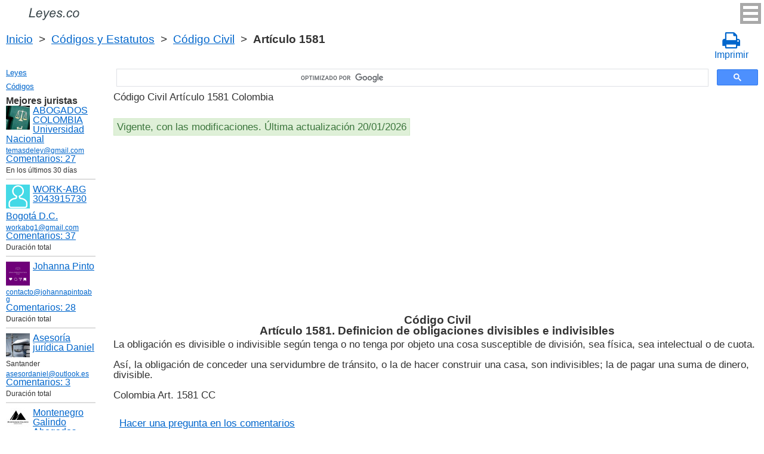

--- FILE ---
content_type: text/html; charset=UTF-8
request_url: https://leyes.co/codigo_civil/1581.htm
body_size: 7533
content:
<!DOCTYPE html>
<html xmlns="http://www.w3.org/1999/xhtml">
<head>
  <title>Art. 1581 Código Civil Definicion de obligaciones divisibles e indivisibles Artículo 1581 (CC)  - Legislación colombiana 2025</title>
<meta http-equiv="Content-Type" content="text/html; charset=UTF-8" />
<meta name="keywords" content="Art. 1581 Código Civil Artículo 1581 La obligaci&oacute;n es divisible o indivisible seg&uacute;n tenga o no tenga por objeto una cosa su CC" />
<meta name="description" content="Art. 1581 Definicion de obligaciones divisibles e indivisibles Código Civil Artículo 1581 CC La obligaci&oacute;n es divisible o indivisible seg&uacute;n tenga o no tenga por objeto una cosa su" />

<meta name="viewport" content="width=device-width, initial-scale=1.0">

<link href="https://cdn.quilljs.com/1.3.6/quill.snow.css" rel="stylesheet" media="print" onload="this.media='all'">
<link rel="stylesheet" href="/css/style.css?v=1.6" type="text/css" />
<link rel="stylesheet" href="/css/es.css" type="text/css" />
<link rel="stylesheet" href="/css/site_custom.css" type="text/css" />

<link rel="stylesheet" href="/css/font-awesome/css/font-awesome.min.css" type="text/css" />

<link rel="stylesheet" media="print" href="/css/print.css"  type="text/css">

<link rel="shortcut icon" href="/icon.ico" type="image/x-icon" />
<link rel="amphtml" href="https://leyes.co/amp/codigo_civil/1581.htm">

<link rel="dns-prefetch" href="https://www.googletagmanager.com/">
<link rel="dns-prefetch" href="https://www.gstatic.com/">
<link rel="dns-prefetch" href="https://cse.google.com/">
<link rel="dns-prefetch" href="https://connect.facebook.net/">
<link rel="dns-prefetch" href="https://pagead2.googlesyndication.com/">
<link rel="dns-prefetch" href="https://googleads.g.doubleclick.net/">
<link rel="dns-prefetch" href="https://www.google-analytics.com/">
<link rel="dns-prefetch" href="https://www.google.com/">
<link rel="dns-prefetch" href="https://partner.googleadservices.com/">
<link rel="dns-prefetch" href="https://adservice.google.com/">
<link rel="dns-prefetch" href="https://clients1.google.com/">
<link rel="dns-prefetch" href="https://stats.g.doubleclick.net/">
<link rel="dns-prefetch" href="https://fonts.gstatic.com/">
<link rel="dns-prefetch" href="https://www.facebook.com/">
<link rel="dns-prefetch" href="https://tpc.googlesyndication.com/">
<link rel="dns-prefetch" href="https://ajax.googleapis.com/">
<link rel="dns-prefetch" href="https://static.xx.fbcdn.net/">

<script type="text/javascript" src="https://code.jquery.com/jquery-3.2.1.min.js" async></script>
<script src="https://cdn.quilljs.com/1.3.6/quill.js" async></script>
<script src="https://www.google.com/recaptcha/api.js" async defer></script>
<script type="text/javascript" src="/js/lang/es.js" async></script>
<script type="text/javascript" src="/js/config.js?v=1.1" async></script>
<script type="text/javascript" src="/js/common.js" async defer></script>
<script type="text/javascript" src="/js/polylog.js?v=1.3" async defer></script>

<meta property="fb:admins" content="100000942586356"/>
<meta property="fb:app_id" content="509168839441871"/>	
<meta property="og:url" content="https://leyes.co/codigo_civil/1581.htm" />
<meta property="og:type" content="website" />
<meta property="og:title" content="Código Civil Artículo 1581. Definicion de obligaciones divisibles e indivisibles" />
<meta property="og:description" content="La obligaci&oacute;n es divisible o indivisible seg&uacute;n tenga o no tenga por objeto una cosa susceptible de divisi&oacute;n, sea f&iacute;sica, sea intelectual o de cuota. 
As&iacute;, la obligaci&oacute;n de conceder una servidumbre de tr&aacute;nsito, o la de hacer construir una casa, son in" />
<meta property="og:image" content="https://leyes.co/images/og_img.jpg" />
<meta property="og:locale" content="es_ES" />


<!-- Google Tag Manager -->
<script>(function(w,d,s,l,i){w[l]=w[l]||[];w[l].push({'gtm.start':
new Date().getTime(),event:'gtm.js'});var f=d.getElementsByTagName(s)[0],
j=d.createElement(s),dl=l!='dataLayer'?'&l='+l:'';j.async=true;j.src=
'https://www.googletagmanager.com/gtm.js?id='+i+dl;f.parentNode.insertBefore(j,f);
})(window,document,'script','dataLayer','GTM-W5GKQ93');</script>
<!-- End Google Tag Manager -->


<script async src="//pagead2.googlesyndication.com/pagead/js/adsbygoogle.js"></script>
<script>
  (adsbygoogle = window.adsbygoogle || []).push({
    google_ad_client: "ca-pub-2167603807251059",
    enable_page_level_ads: true
  });
</script>

</head>


<body itemscope="" itemtype="http://schema.org/WebPage">
<!-- Google Tag Manager (noscript) -->
<noscript><iframe src="https://www.googletagmanager.com/ns.html?id=GTM-W5GKQ93" height="0" width="0" style="display:none;visibility:hidden"></iframe></noscript>
<!-- End Google Tag Manager (noscript) -->

<div class="wrapper">
			<input type="checkbox" id="hmt" class="hidden-menu-ticker"> 
<label class="btn-menu" for="hmt">
  <span class="first"></span>
  <span class="second"></span>
  <span class="third"></span>
</label>
 <ul class="hidden-menu">
    <li><a href="/login.htm">Iniciar sesión</a></li>
  <li><a href="/register.htm">Registrarse</a></li>
  </ul>

	<header class="header">
       <a class="logo" href="/index.htm"></a>    
	</header><!-- .header-->
     <div class="clr"></div>
<div id="br_pr">		 
  <div class="breadcrumbs">
        <a class="nava" href="/index.htm" title="">Inicio</a>
        &nbsp;&gt;&nbsp;
      <a class="nava" href="/codigos.htm" title="">Códigos y Estatutos</a>
        &nbsp;&gt;&nbsp;
      <a class="nava" href="/codigo_civil.htm" title="Código Civil">Código Civil</a>
        &nbsp;&gt;&nbsp;
      <b>Artículo 1581</b>
      </div>
  
                    <div id="go_back">
        <a class="nava" href="/codigo_civil.htm"><span><</span> Código Civil</a>           
         </div> 			<a class="icon-print" onclick="ga('send', 'event', 'Print', 'Click', 'Breadcrumbs');" href = "/print/codigo_civil/1581.htm" target="_blank"><span class="fa fa-print fa-2x" aria-hidden="true"></span><br>Imprimir</a></div>

<div class="middle"> 

		<div class="container">
			<main class="content">
  <div class="null_13">
</div>             


<div id="goser">
<script>
  (function() {
    var cx = 'partner-pub-2167603807251059:2597432094';
    var gcse = document.createElement('script');
    gcse.type = 'text/javascript';
    gcse.async = true;
    gcse.src = 'https://cse.google.com/cse.js?cx=' + cx;
    var s = document.getElementsByTagName('script')[0];
    s.parentNode.insertBefore(gcse, s);
  })();
</script>
<gcse:searchbox-only></gcse:searchbox-only>
</div>

       <div class="addnav">
       <p> Código Civil Artículo 1581 Colombia </p> <br>

<div id="law_status">
     	   <div id="law_valid">Vigente, con las modificaciones. Última actualización 20/01/2026</div>
	      </div>

</div>
            <div id="squareAds">

<script async src="https://pagead2.googlesyndication.com/pagead/js/adsbygoogle.js"></script>
<!-- top -->
<ins class="adsbygoogle"
     style="display:block; min-height: 280px"
     data-ad-client="ca-pub-2167603807251059"
     data-ad-slot="1415692673"
     data-ad-format="auto"
     data-full-width-responsive="true"></ins>
<script>
     (adsbygoogle = window.adsbygoogle || []).push({});
</script>

</div>
				<div id="statya">
     <h1>Código Civil<br />Artículo 1581. Definicion de obligaciones divisibles e indivisibles</h1>					
           La obligaci&oacute;n es divisible o indivisible seg&uacute;n tenga o no tenga por objeto una cosa susceptible de divisi&oacute;n, sea f&iacute;sica, sea intelectual o de cuota. <br/><br/>
As&iacute;, la obligaci&oacute;n de conceder una servidumbre de tr&aacute;nsito, o la de hacer construir una casa, son indivisibles; la de pagar una suma de dinero, divisible.
<br />
<br />
Colombia Art. 1581 CC        </div>   <!-- statya -->
        <a href="#plg_new_comment_anchor" id="add_comment_link">Hacer una pregunta en los comentarios</a>                    
    <div class="breadstat">
Artículo
<a class="nava" href="/codigo_civil/1o.htm">1o</a><span> </span>...<a class="nava" href="/codigo_civil/1579.htm">1579</a><span> </span><a class="nava" href="/codigo_civil/1580.htm">1580</a><span> </span><b>1581</b><span> </span><a class="nava" href="/codigo_civil/1582.htm">1582</a><span> </span><a class="nava" href="/codigo_civil/1583.htm">1583</a><span> </span>...<a class="nava" href="/codigo_civil/2684.htm">2684</a><span> </span><br /><br />
<form action="" method="post">
      Ver el artículo <input name="article_search" value=""/><br />
      <input type="submit" value="Ver" />
<input type="hidden" name="id" value="2290" />
</form>      
          </div>
        
<div class="clr"></div>
<div id="BestLawyers">
<p><b>Mejores juristas</b></p>
   <a class="best_user_link" href="/user/559.htm">
      <img class="best_user_pic" src="/images/photos/min/559.jpeg" />
      ABOGADOS COLOMBIA Universidad Nacional
   </a>
      <div class="best_user_info"><a href="/cdn-cgi/l/email-protection#96e2f3fbf7e5f2f3faf3efd6f1fbf7fffab8f5f9fb"><span class="__cf_email__" data-cfemail="bdc9d8d0dcced9d8d1d8c4fddad0dcd4d193ded2d0">[email&#160;protected]</span></a></div>         <div class="best_user_comments_count"><a href="/user/559.htm#plg_user_comment_header">Сomentarios: 27</a></div>
   <div class="best_user_info">En los últimos 30 días</div>
   <hr />
   <a class="best_user_link" href="/user/2716.htm">
      <img class="best_user_pic" src="/images/photos/min/guest.png" />
      WORK-ABG  3043915730
   </a>
   <div class="best_user_info"><a class="best_user_city" href="/jurists/city-bogota.htm">Bogotá D.C.</a></div>   <div class="best_user_info"><a href="/cdn-cgi/l/email-protection#b0c7dfc2dbd1d2d781f0d7ddd1d9dc9ed3dfdd"><span class="__cf_email__" data-cfemail="75021a071e14171244351218141c195b161a18">[email&#160;protected]</span></a></div>         <div class="best_user_comments_count"><a href="/user/2716.htm#plg_user_comment_header">Сomentarios: 37</a></div>
   <div class="best_user_info">Duración total</div>
   <hr />
   <a class="best_user_link" href="/user/3155.htm">
      <img class="best_user_pic" src="/images/photos/min/3155.png" />
      Johanna Pinto
   </a>
      <div class="best_user_info"><a href="/cdn-cgi/l/email-protection#f1929e9f859092859eb19b9e99909f9f9081989f859e909396">contacto@johannapintoabg</a></div>         <div class="best_user_comments_count"><a href="/user/3155.htm#plg_user_comment_header">Сomentarios: 28</a></div>
   <div class="best_user_info">Duración total</div>
   <hr />
   <a class="best_user_link" href="/user/4293.htm">
      <img class="best_user_pic" src="/images/photos/min/4293.jpeg" />
      Asesoría jurídica Daniel
   </a>
   <div class="best_user_info">Santander</div>   <div class="best_user_info"><a href="/cdn-cgi/l/email-protection#f5948690869a8791949b9c9099b59a8081999a9a9edb9086"><span class="__cf_email__" data-cfemail="a4c5d7c1d7cbd6c0c5cacdc1c8e4cbd1d0c8cbcbcf8ac1d7">[email&#160;protected]</span></a></div>         <div class="best_user_comments_count"><a href="/user/4293.htm#plg_user_comment_header">Сomentarios: 3</a></div>
   <div class="best_user_info">Duración total</div>
   <hr />
   <a class="best_user_link" href="/user/69.htm">
      <img class="best_user_pic" src="/images/photos/min/69.jpeg" />
      Montenegro Galindo Abogados
   </a>
   <div class="best_user_info"><a class="best_user_city" href="/jurists/city-bogota.htm">Bogotá D.C.</a></div>   <div class="best_user_info"><a href="/cdn-cgi/l/email-protection#33505c5d475250475c735e5c5d47565d5654415c54525f5a5d575c1d505c5e"><span class="__cf_email__" data-cfemail="c5a6aaabb1a4a6b1aa85a8aaabb1a0aba0a2b7aaa2a4a9acaba1aaeba6aaa8">[email&#160;protected]</span></a></div>   <div class="best_user_info">Teléfono</div>         <div class="best_user_info"><a class="plg_phone_href" href="tel:3057709651">3057709651</a></div>
      <div class="best_user_comments_count"><a href="/user/69.htm#plg_user_comment_header">Сomentarios: 306</a></div>
   <div class="best_user_info">Duración total</div>
   <hr />
<p><a href="/jurists.htm">Todos los juristas</a><p></div>
<a id="plg_new_comment_anchor"></a>
<div class="plg_comment_adder hidden" id="plg_new_comment_container">
<b>Agregar un comentario</b><br>
<div class="plg_err_msg hidden" id="plg_add_comment_err">El comentario debe tener màs de 10 sìmbolos</div>
<div id="plg_new_comment" name="plg_new_comment"></div>
<button type="button" id="plg_add_comment" class="button ctrl_entr_evt" name="plg_add_comment">Agregar</button>
</div>
<div class="plg_comment_list">
</div>
<div class="plg_recent_comment_list">
<div>Los nuevos comentarios en el sitio web</div>
<div class="plg_comment">
    <div class="plg_user_img">
        <a href="/users.htm">
        <img src="/images/photos/min/guest.png"> 
              </a>
    </div>
    <div class="plg_user_comment"">
    <div class="plg_user_info_cmt_row">
        <a class="plg_user_name" href="/users.htm">
            <b>Invitado</b>
        </a>
        <div class="plg_comment_date">22/01/26&nbsp16:26:25</div>
    </div>
        <input type="checkbox" id="rct_cmt_less_more_chb_12483" class="plg_less_more_chb">
    <div class="plg_hideable_container">
        <div class="plg_comment_not_editable_text" id="ne_comment_text_12483"><p>Es necesario que se decrete medidas cautelares para que el demandante notifique al demandado o solo con libra mandamiento de pago en colombia casos dee stoses necesario que se decrete medidas cautelares para que el demandante notifique al demandado o solo con libra mandamiento de pago en colombia </p></div>
            </div>
    <label class="plg_show_less_label" for="rct_cmt_less_more_chb_12483">Ocultar</label>
    <label class="plg_show_more_label" for="rct_cmt_less_more_chb_12483">Leer más</label>
    <div><a href="/codigo_general_del_proceso/94.htm#plg_new_comment_container">Responder en la página<br/>Código General del Proceso Artículo 94. Interrupci&oacute;n de la prescripci&oacute;n, inoperancia de la caducidad y constituci&oacute;n en mora</a></div>
    </div>
</div>
<hr /><div class="plg_comment">
    <div class="plg_user_img">
        <a href="/users.htm">
        <img src="/images/photos/min/guest.png"> 
              </a>
    </div>
    <div class="plg_user_comment"">
    <div class="plg_user_info_cmt_row">
        <a class="plg_user_name" href="/users.htm">
            <b>Invitado</b>
        </a>
        <div class="plg_comment_date">22/01/26&nbsp14:47:56</div>
    </div>
        <input type="checkbox" id="rct_cmt_less_more_chb_12482" class="plg_less_more_chb">
    <div class="plg_hideable_container">
        <div class="plg_comment_not_editable_text" id="ne_comment_text_12482"><p>Articulo 139 vigente en 1998 al 2004</p></div>
            </div>
    <label class="plg_show_less_label" for="rct_cmt_less_more_chb_12482">Ocultar</label>
    <label class="plg_show_more_label" for="rct_cmt_less_more_chb_12482">Leer más</label>
    <div><a href="/codigo_sustantivo_del_trabajo/139.htm#plg_new_comment_container">Responder en la página<br/>Código Sustantivo del Trabajo Artículo 139. A quien se hace el pago</a></div>
    </div>
</div>
<hr /><div class="plg_comment">
    <div class="plg_user_img">
        <a href="/user/559.htm">
        <img src="/images/photos/min/559.jpeg"> 
              </a>
    </div>
    <div class="plg_user_comment"">
    <div class="plg_user_info_cmt_row">
        <a class="plg_user_name" href="/user/559.htm">
            <b>ABOGADOS COLOMBIA Universidad Nacional</b>
        </a>
        <div class="plg_comment_date">19/01/26&nbsp09:20:23</div>
    </div>
        <input type="checkbox" id="rct_cmt_less_more_chb_12481" class="plg_less_more_chb">
    <div class="plg_hideable_container">
        <div class="plg_comment_not_editable_text" id="ne_comment_text_12481"><p>Sobre este artículo 531 del Cod general del proceso, la ley ley 2445 de 2025 incluyó expresamente la "convalidación de los acuerdos privados" como uno de los mecanismos para normalizar las relaciones crediticias. Adicionalmente, se especificó que para las personas comerciantes, los procedimientos también tienen como objetivo "lograr su formalización".</p></div>
                <hr>
        <div class="plg_user_additional_info">
                        <p>Email: <a href="/cdn-cgi/l/email-protection#4d3928202c3e29282128340d2a202c2421632e2220" rel="ugc"><span class="__cf_email__" data-cfemail="552130383426313039302c153238343c397b363a38">[email&#160;protected]</span></a></p>                        <p>WhatsApp: <a href="https://wa.me/573166406899" rel="ugc">573166406899</a></p>                                </div>
            </div>
    <label class="plg_show_less_label" for="rct_cmt_less_more_chb_12481">Ocultar</label>
    <label class="plg_show_more_label" for="rct_cmt_less_more_chb_12481">Leer más</label>
    <div><a href="/codigo_general_del_proceso/531.htm#plg_new_comment_container">Responder en la página<br/>Código General del Proceso Artículo 531. Procedencia</a></div>
    </div>
</div>
<hr /><div class="plg_comment">
    <div class="plg_user_img">
        <a href="/user/559.htm">
        <img src="/images/photos/min/559.jpeg"> 
              </a>
    </div>
    <div class="plg_user_comment"">
    <div class="plg_user_info_cmt_row">
        <a class="plg_user_name" href="/user/559.htm">
            <b>ABOGADOS COLOMBIA Universidad Nacional</b>
        </a>
        <div class="plg_comment_date">19/01/26&nbsp09:12:43</div>
    </div>
        <input type="checkbox" id="rct_cmt_less_more_chb_12480" class="plg_less_more_chb">
    <div class="plg_hideable_container">
        <div class="plg_comment_not_editable_text" id="ne_comment_text_12480"><p>La Ley 2445 de 2025 transformó el artículo 532 del Código General del Proceso, pasando de una norma que excluía a todos los comerciantes a una que los incorpora de manera diferenciada: Creó la categoría de persona "pequeña comerciante" basada en el valor de sus activos, les abrió las puertas del procedimiento de insolvencia de persona natural y, al mismo tiempo, añadió nuevas protecciones sustanciales para todos los deudores que se acojan a este régimen.</p></div>
                <hr>
        <div class="plg_user_additional_info">
                        <p>Email: <a href="/cdn-cgi/l/email-protection#c1b5a4aca0b2a5a4ada4b881a6aca0a8adefa2aeac" rel="ugc"><span class="__cf_email__" data-cfemail="4e3a2b232f3d2a2b222b370e29232f2722602d2123">[email&#160;protected]</span></a></p>                        <p>WhatsApp: <a href="https://wa.me/573166406899" rel="ugc">573166406899</a></p>                                </div>
            </div>
    <label class="plg_show_less_label" for="rct_cmt_less_more_chb_12480">Ocultar</label>
    <label class="plg_show_more_label" for="rct_cmt_less_more_chb_12480">Leer más</label>
    <div><a href="/codigo_general_del_proceso/532.htm#plg_new_comment_container">Responder en la página<br/>Código General del Proceso Artículo 532. &Aacute;mbito de aplicaci&oacute;n</a></div>
    </div>
</div>
<hr /><div class="plg_comment">
    <div class="plg_user_img">
        <a href="/user/559.htm">
        <img src="/images/photos/min/559.jpeg"> 
              </a>
    </div>
    <div class="plg_user_comment"">
    <div class="plg_user_info_cmt_row">
        <a class="plg_user_name" href="/user/559.htm">
            <b>ABOGADOS COLOMBIA Universidad Nacional</b>
        </a>
        <div class="plg_comment_date">19/01/26&nbsp08:34:26</div>
    </div>
        <input type="checkbox" id="rct_cmt_less_more_chb_12479" class="plg_less_more_chb">
    <div class="plg_hideable_container">
        <div class="plg_comment_not_editable_text" id="ne_comment_text_12479"><p>Para comerciantes, la ley 2445 de 2025 adicionó este artículo 533 del Cod General del Proceso. Dicha ley regula la insolvencia de <strong>personas naturales comerciantes. </strong>La competencia para conocer de los procedimientos de <strong>negociación de deudas y convalidación de acuerdos</strong> de estos aplica así: 1) <strong>Etapa de Negociación y Convalidación:</strong> La competencia recae exclusivamente en los <strong>centros de conciliación autorizados y las notarías</strong> del domicilio del deudor, según lo estipula este artículo 533. 2) <strong>Etapa Judicial (Controversias y Liquidación):</strong> La competencia es del <strong>juez civil</strong> del domicilio del deudor. Este interviene para resolver disputas durante la negociación o para adelantar la liquidación patrimonial si el acuerdo fracasa.</p></div>
                <hr>
        <div class="plg_user_additional_info">
                        <p>Email: <a href="/cdn-cgi/l/email-protection#285c4d45495b4c4d444d51684f45494144064b4745" rel="ugc"><span class="__cf_email__" data-cfemail="5327363e322037363f362a13343e323a3f7d303c3e">[email&#160;protected]</span></a></p>                        <p>WhatsApp: <a href="https://wa.me/573166406899" rel="ugc">573166406899</a></p>                                </div>
            </div>
    <label class="plg_show_less_label" for="rct_cmt_less_more_chb_12479">Ocultar</label>
    <label class="plg_show_more_label" for="rct_cmt_less_more_chb_12479">Leer más</label>
    <div><a href="/codigo_general_del_proceso/533.htm#plg_new_comment_container">Responder en la página<br/>Código General del Proceso Artículo 533. Competencia para conocer de los procedimientos de negociaci&oacute;n de deudas y convalidaci&oacute;n de acuerdos de la persona natural no comerciante</a></div>
    </div>
</div>
<hr /><p><a href="/recent_comments.htm">Últimos comentarios</a></p>
</div>
<div id="plg_popup_background" class="hidden"> 
<div id="plg_login" class="plg_popup_container hidden">
  <a class="plg_close_popup">X</a><br>
  <div class="popup_log_reg">Iniciar sesión</div>
  <div id="plg_popup_login_cntr">
    <div id="incorrect_login" class="plg_err_msg hidden">Incorrecto e-mail o contraseña</div>
    <div id="login_captcha_not_passed" class="plg_err_msg hidden">Captcha no pasada</div>
    <div class="info_str"> 
      <span class="info_lable">Email: </span>
      <input type="email" name="email" id="login_nick" class="required">
    </div>
    <div class="info_str"> 
      <span class="info_lable">Contraceña:</span>
      <input type="password" name="password" id="password" class="required">
    </div>
    <div class="forgot_new">¿Olvidó su contraseña?<br>
      <a id="popup_generate_new_password_link">Obtener la contraseña nueva</a>
    </div>
    
    <button class="button" type="button" id="plg_login_btn" name="plg_login_btn">Iniciar sesión</button><br>
    <div class="fb_login_button">        
      <a id="popup_fb_login_link" href="">Iniciar sesión con Facebook</a>
    </div> 
  </div>
  <div class="popup_log_reg">o Registrarse</div>
  <div id="plg_popup_register_cntr">
    <div id="incorrect_email" class="plg_err_msg hidden">Email incorrecto</div>
    <div id="email_registered" class="plg_err_msg hidden">Email ya está registrado</div>
    <div id="empty_nick" class="plg_err_msg hidden">Nombre no se indica</div>
    <div id="reg_captcha_not_passed" class="plg_err_msg hidden">Captcha no pasada</div>
    <div class="info_str">
      <span class="info_lable">Nombre:</span>
      <input type="text" name="register_nick" id="register_nick" class="required">
    </div>
    <div class="info_str">
      <span class="info_lable">Email:</span>
      <input type="email" name="email" id="register_email" class="required">
    </div>
    <button class="button" type="button" id="plg_register_btn" name="plg_register_btn">Registro</button>
  </div>
  <div id="plg_register_check_email" class="hidden">El correo era enviado a su email</div>
  
  <div id="plg_post_as_guest" class="hidden">
    <div class="popup_log_reg">o publicar como invitado</div>
    <button class="button" type="button" id="plg_post_as_guest_btn" name="plg_post_as_guest_btn">Publicar</button>
  </div>
</div> 

<div id="plg_generate_new_password" class="plg_popup_container hidden">
  <a class="plg_close_popup">X</a><br>
  <div id="email_not_found" class="plg_err_msg hidden">Email no encontrado</div>
  <div id="incorrect_email_new_pwd" class="plg_err_msg hidden">Email incorrecto</div>
  <div id="already_sent" class="plg_err_msg hidden">El correo con instrucsión ya enviada, Usted puede enviar solicitud una vez màs al dìa siguiente. Si no lo ha recibe, verifica la carpeta de spam</div>
  <div id="captcha_not_passed" class="plg_err_msg hidden">Captcha no pasada</div>
  <div class="info_str" id="plg_popup_new_password_cntr">
    <span class="info_lable">Email:</span>
    <input type="email" name="email" id="pwd_email" class="required">
  </div>
  <button class="button" type="button" id="plg_new_pwd_btn" name="new_pwd_btn">Restablecer la contraseña</button>
</div><div id="plg_popup_info" class="plg_popup_container hidden">
  <a class="plg_close_popup">X</a><br>
  <div id="plg_activation_sent_msg" class="info_str hidden">El correo con activación era enviado</div>
  <div id="plg_new_pwd_sent_msg" class="info_str hidden">El correo con instrucción como obtener la contraseña nueva era enviado</div>
  <div id="plg_user_blocked" class="info_str hidden">Usted está Bloqueado</div>
</div>
<div id="plg_popup_error" class="plg_popup_container hidden">
  <a class="plg_close_popup">X</a><br>
  </div>
</div>
<!-- Социалки -->
  <div id="readmatch">
    <div id="rekagain">
  </div> <!-- rekagain -->
</div>     <!-- readmach -->
<br /><br />

<div class="clr"></div>
<div class="addnav">
<div class="fb-like" data-href="https://leyes.co/codigo_civil/1581.htm" data-layout="button_count" data-action="like" data-size="large" data-show-faces="false" data-share="false"></div>
</div>

<div id="titled-ads">
<center>
     ¿Es Usted jurista? ¿Necesito nuevos clientes?<br/>
     Publique la información de sí mismo<br/>
</center>
<div class="advantages">
     <p>- Eso es gratís</p>
     <p>- La información acerca de 5 mejores juristas está en todas las páginas del sitio</p>
     <p>- Este anuncio ven màs de 10&nbsp;000 visitantes al día</p>
     <p>- Para aumentar su rating Usted necesito responder a las preguntas de los usuarios</p>
</div>
<center>
     <a href="/register.htm">Registrarse</a>
</center>
</div>

			</main><!-- .content -->

		</div><!-- .container-->

		<aside class="left-sidebar">
       <div class="popular_law">  <!-- менюха -->
     <a href="/leyes.htm">Leyes</a>
     <a href="/codigos.htm">Códigos</a>
   </div>

	      <div id="LeftAds">
<p><b>Mejores juristas</b></p>
   <a class="best_user_link" href="/user/559.htm">
      <img class="best_user_pic" src="/images/photos/min/559.jpeg" />
      ABOGADOS COLOMBIA Universidad Nacional
   </a>
      <div class="best_user_info"><a href="/cdn-cgi/l/email-protection#453120282436212029203c052228242c296b262a28"><span class="__cf_email__" data-cfemail="a5d1c0c8c4d6c1c0c9c0dce5c2c8c4ccc98bc6cac8">[email&#160;protected]</span></a></div>         <div class="best_user_comments_count"><a href="/user/559.htm#plg_user_comment_header">Сomentarios: 27</a></div>
   <div class="best_user_info">En los últimos 30 días</div>
   <hr />
   <a class="best_user_link" href="/user/2716.htm">
      <img class="best_user_pic" src="/images/photos/min/guest.png" />
      WORK-ABG  3043915730
   </a>
   <div class="best_user_info"><a class="best_user_city" href="/jurists/city-bogota.htm">Bogotá D.C.</a></div>   <div class="best_user_info"><a href="/cdn-cgi/l/email-protection#1d6a726f767c7f7a2c5d7a707c7471337e7270"><span class="__cf_email__" data-cfemail="75021a071e14171244351218141c195b161a18">[email&#160;protected]</span></a></div>         <div class="best_user_comments_count"><a href="/user/2716.htm#plg_user_comment_header">Сomentarios: 37</a></div>
   <div class="best_user_info">Duración total</div>
   <hr />
   <a class="best_user_link" href="/user/3155.htm">
      <img class="best_user_pic" src="/images/photos/min/3155.png" />
      Johanna Pinto
   </a>
      <div class="best_user_info"><a href="/cdn-cgi/l/email-protection#45262a2b312426312a052f2a2d242b2b24352c2b312a242722">contacto@johannapintoabg</a></div>         <div class="best_user_comments_count"><a href="/user/3155.htm#plg_user_comment_header">Сomentarios: 28</a></div>
   <div class="best_user_info">Duración total</div>
   <hr />
   <a class="best_user_link" href="/user/4293.htm">
      <img class="best_user_pic" src="/images/photos/min/4293.jpeg" />
      Asesoría jurídica Daniel
   </a>
   <div class="best_user_info">Santander</div>   <div class="best_user_info"><a href="/cdn-cgi/l/email-protection#ddbcaeb8aeb2afb9bcb3b4b8b19db2a8a9b1b2b2b6f3b8ae"><span class="__cf_email__" data-cfemail="5b3a283e2834293f3a35323e371b342e2f37343430753e28">[email&#160;protected]</span></a></div>         <div class="best_user_comments_count"><a href="/user/4293.htm#plg_user_comment_header">Сomentarios: 3</a></div>
   <div class="best_user_info">Duración total</div>
   <hr />
   <a class="best_user_link" href="/user/69.htm">
      <img class="best_user_pic" src="/images/photos/min/69.jpeg" />
      Montenegro Galindo Abogados
   </a>
   <div class="best_user_info"><a class="best_user_city" href="/jurists/city-bogota.htm">Bogotá D.C.</a></div>   <div class="best_user_info"><a href="/cdn-cgi/l/email-protection#0a6965647e6b697e654a6765647e6f646f6d78656d6b6663646e6524696567"><span class="__cf_email__" data-cfemail="93f0fcfde7f2f0e7fcd3fefcfde7f6fdf6f4e1fcf4f2fffafdf7fcbdf0fcfe">[email&#160;protected]</span></a></div>   <div class="best_user_info">Teléfono</div>         <div class="best_user_info"><a class="plg_phone_href" href="tel:3057709651">3057709651</a></div>
      <div class="best_user_comments_count"><a href="/user/69.htm#plg_user_comment_header">Сomentarios: 306</a></div>
   <div class="best_user_info">Duración total</div>
   <hr />
<p><a href="/jurists.htm">Todos los juristas</a><p>      </div>

<!-- Популярные нормативные акты -->
   <div class="popular_law">
       <p>Principales Códigos de Сolombia</p>
       <a href="/codigo_general_del_proceso.htm" title="Código General del Proceso">Código General del Proceso</a>
       <a href="/codigo_sustantivo_del_trabajo.htm" title="Código Sustantivo del Trabajo">Código Sustantivo del Trabajo</a>
       <a href="/codigo_penal.htm" title="Código Penal">Código Penal</a>
       <a href="/codigo_de_procedimiento_penal.htm" title="Código de Procedimiento Penal">Código de Procedimiento Penal</a>
       <a href="/codigo_civil.htm" title="Código Civil">Código Civil</a>
       <a href="/codigo_nacional_de_transito_terrestre.htm" title="Código Nacional de Tránsito Terrestre">Código Nacional de Tránsito Terrestre</a>
       <a href="/codigo_de_comercio.htm" title="Código de Comercio">Código de Comercio</a>
       <a href="/codigo_disciplinario_unico.htm" title="Código Disciplinario Único">Código Disciplinario Único</a>
       <a href="/codigo_de_procedimiento_administrativo_y_de_lo_contencioso_administrativo.htm" title="Código de Procedimiento Administrativo y de lo Contencioso Administrativo">Código de Procedimiento Administrativo y de lo Contencioso Administrativo</a>
   </div>
   <!-- Конец Популярные нормативные акты -->
    		</aside><!-- .left-sidebar -->
      
 	</div>  <!-- .middle-->

	<footer class="footer">
    <div class="g-recaptcha" data-sitekey="6LfJiqAUAAAAACHsxN220cJnXNpilU7N_41UkpRh" data-size="invisible" data-badge="inline" data-callback="onCaptchaPassed"></div>
    <div><a href="/privacidad.htm">Políticas de privacidad</a></div>
		Leyes.co 2014-2025 Colombia
	</footer><!-- .footer -->

</div><!-- .wrapper -->

<script data-cfasync="false" src="/cdn-cgi/scripts/5c5dd728/cloudflare-static/email-decode.min.js"></script><script>
window.onload = downloadAutointerlinkScript;

function downloadAutointerlinkScript() {
    var element = document.createElement("script");
    element.src = "/js/autointerlink.js";
    document.body.appendChild(element);
}
</script>

<div id="fb-root"></div>
<script>(function(d, s, id) {
  var js, fjs = d.getElementsByTagName(s)[0];
  if (d.getElementById(id)) return;
  js = d.createElement(s); js.id = id;
  js.src = 'https://connect.facebook.net/es_ES/sdk.js#xfbml=1&version=v2.12&appId=509168839441871';
  fjs.parentNode.insertBefore(js, fjs);
}(document, 'script', 'facebook-jssdk'));</script>

<script defer src="https://static.cloudflareinsights.com/beacon.min.js/vcd15cbe7772f49c399c6a5babf22c1241717689176015" integrity="sha512-ZpsOmlRQV6y907TI0dKBHq9Md29nnaEIPlkf84rnaERnq6zvWvPUqr2ft8M1aS28oN72PdrCzSjY4U6VaAw1EQ==" data-cf-beacon='{"version":"2024.11.0","token":"2abe7b902299405798601b6674f49474","r":1,"server_timing":{"name":{"cfCacheStatus":true,"cfEdge":true,"cfExtPri":true,"cfL4":true,"cfOrigin":true,"cfSpeedBrain":true},"location_startswith":null}}' crossorigin="anonymous"></script>
</body>
</html>

--- FILE ---
content_type: text/html; charset=utf-8
request_url: https://www.google.com/recaptcha/api2/anchor?ar=1&k=6LfJiqAUAAAAACHsxN220cJnXNpilU7N_41UkpRh&co=aHR0cHM6Ly9sZXllcy5jbzo0NDM.&hl=en&v=PoyoqOPhxBO7pBk68S4YbpHZ&size=invisible&badge=inline&anchor-ms=20000&execute-ms=30000&cb=lg5jfcyj18cs
body_size: 49496
content:
<!DOCTYPE HTML><html dir="ltr" lang="en"><head><meta http-equiv="Content-Type" content="text/html; charset=UTF-8">
<meta http-equiv="X-UA-Compatible" content="IE=edge">
<title>reCAPTCHA</title>
<style type="text/css">
/* cyrillic-ext */
@font-face {
  font-family: 'Roboto';
  font-style: normal;
  font-weight: 400;
  font-stretch: 100%;
  src: url(//fonts.gstatic.com/s/roboto/v48/KFO7CnqEu92Fr1ME7kSn66aGLdTylUAMa3GUBHMdazTgWw.woff2) format('woff2');
  unicode-range: U+0460-052F, U+1C80-1C8A, U+20B4, U+2DE0-2DFF, U+A640-A69F, U+FE2E-FE2F;
}
/* cyrillic */
@font-face {
  font-family: 'Roboto';
  font-style: normal;
  font-weight: 400;
  font-stretch: 100%;
  src: url(//fonts.gstatic.com/s/roboto/v48/KFO7CnqEu92Fr1ME7kSn66aGLdTylUAMa3iUBHMdazTgWw.woff2) format('woff2');
  unicode-range: U+0301, U+0400-045F, U+0490-0491, U+04B0-04B1, U+2116;
}
/* greek-ext */
@font-face {
  font-family: 'Roboto';
  font-style: normal;
  font-weight: 400;
  font-stretch: 100%;
  src: url(//fonts.gstatic.com/s/roboto/v48/KFO7CnqEu92Fr1ME7kSn66aGLdTylUAMa3CUBHMdazTgWw.woff2) format('woff2');
  unicode-range: U+1F00-1FFF;
}
/* greek */
@font-face {
  font-family: 'Roboto';
  font-style: normal;
  font-weight: 400;
  font-stretch: 100%;
  src: url(//fonts.gstatic.com/s/roboto/v48/KFO7CnqEu92Fr1ME7kSn66aGLdTylUAMa3-UBHMdazTgWw.woff2) format('woff2');
  unicode-range: U+0370-0377, U+037A-037F, U+0384-038A, U+038C, U+038E-03A1, U+03A3-03FF;
}
/* math */
@font-face {
  font-family: 'Roboto';
  font-style: normal;
  font-weight: 400;
  font-stretch: 100%;
  src: url(//fonts.gstatic.com/s/roboto/v48/KFO7CnqEu92Fr1ME7kSn66aGLdTylUAMawCUBHMdazTgWw.woff2) format('woff2');
  unicode-range: U+0302-0303, U+0305, U+0307-0308, U+0310, U+0312, U+0315, U+031A, U+0326-0327, U+032C, U+032F-0330, U+0332-0333, U+0338, U+033A, U+0346, U+034D, U+0391-03A1, U+03A3-03A9, U+03B1-03C9, U+03D1, U+03D5-03D6, U+03F0-03F1, U+03F4-03F5, U+2016-2017, U+2034-2038, U+203C, U+2040, U+2043, U+2047, U+2050, U+2057, U+205F, U+2070-2071, U+2074-208E, U+2090-209C, U+20D0-20DC, U+20E1, U+20E5-20EF, U+2100-2112, U+2114-2115, U+2117-2121, U+2123-214F, U+2190, U+2192, U+2194-21AE, U+21B0-21E5, U+21F1-21F2, U+21F4-2211, U+2213-2214, U+2216-22FF, U+2308-230B, U+2310, U+2319, U+231C-2321, U+2336-237A, U+237C, U+2395, U+239B-23B7, U+23D0, U+23DC-23E1, U+2474-2475, U+25AF, U+25B3, U+25B7, U+25BD, U+25C1, U+25CA, U+25CC, U+25FB, U+266D-266F, U+27C0-27FF, U+2900-2AFF, U+2B0E-2B11, U+2B30-2B4C, U+2BFE, U+3030, U+FF5B, U+FF5D, U+1D400-1D7FF, U+1EE00-1EEFF;
}
/* symbols */
@font-face {
  font-family: 'Roboto';
  font-style: normal;
  font-weight: 400;
  font-stretch: 100%;
  src: url(//fonts.gstatic.com/s/roboto/v48/KFO7CnqEu92Fr1ME7kSn66aGLdTylUAMaxKUBHMdazTgWw.woff2) format('woff2');
  unicode-range: U+0001-000C, U+000E-001F, U+007F-009F, U+20DD-20E0, U+20E2-20E4, U+2150-218F, U+2190, U+2192, U+2194-2199, U+21AF, U+21E6-21F0, U+21F3, U+2218-2219, U+2299, U+22C4-22C6, U+2300-243F, U+2440-244A, U+2460-24FF, U+25A0-27BF, U+2800-28FF, U+2921-2922, U+2981, U+29BF, U+29EB, U+2B00-2BFF, U+4DC0-4DFF, U+FFF9-FFFB, U+10140-1018E, U+10190-1019C, U+101A0, U+101D0-101FD, U+102E0-102FB, U+10E60-10E7E, U+1D2C0-1D2D3, U+1D2E0-1D37F, U+1F000-1F0FF, U+1F100-1F1AD, U+1F1E6-1F1FF, U+1F30D-1F30F, U+1F315, U+1F31C, U+1F31E, U+1F320-1F32C, U+1F336, U+1F378, U+1F37D, U+1F382, U+1F393-1F39F, U+1F3A7-1F3A8, U+1F3AC-1F3AF, U+1F3C2, U+1F3C4-1F3C6, U+1F3CA-1F3CE, U+1F3D4-1F3E0, U+1F3ED, U+1F3F1-1F3F3, U+1F3F5-1F3F7, U+1F408, U+1F415, U+1F41F, U+1F426, U+1F43F, U+1F441-1F442, U+1F444, U+1F446-1F449, U+1F44C-1F44E, U+1F453, U+1F46A, U+1F47D, U+1F4A3, U+1F4B0, U+1F4B3, U+1F4B9, U+1F4BB, U+1F4BF, U+1F4C8-1F4CB, U+1F4D6, U+1F4DA, U+1F4DF, U+1F4E3-1F4E6, U+1F4EA-1F4ED, U+1F4F7, U+1F4F9-1F4FB, U+1F4FD-1F4FE, U+1F503, U+1F507-1F50B, U+1F50D, U+1F512-1F513, U+1F53E-1F54A, U+1F54F-1F5FA, U+1F610, U+1F650-1F67F, U+1F687, U+1F68D, U+1F691, U+1F694, U+1F698, U+1F6AD, U+1F6B2, U+1F6B9-1F6BA, U+1F6BC, U+1F6C6-1F6CF, U+1F6D3-1F6D7, U+1F6E0-1F6EA, U+1F6F0-1F6F3, U+1F6F7-1F6FC, U+1F700-1F7FF, U+1F800-1F80B, U+1F810-1F847, U+1F850-1F859, U+1F860-1F887, U+1F890-1F8AD, U+1F8B0-1F8BB, U+1F8C0-1F8C1, U+1F900-1F90B, U+1F93B, U+1F946, U+1F984, U+1F996, U+1F9E9, U+1FA00-1FA6F, U+1FA70-1FA7C, U+1FA80-1FA89, U+1FA8F-1FAC6, U+1FACE-1FADC, U+1FADF-1FAE9, U+1FAF0-1FAF8, U+1FB00-1FBFF;
}
/* vietnamese */
@font-face {
  font-family: 'Roboto';
  font-style: normal;
  font-weight: 400;
  font-stretch: 100%;
  src: url(//fonts.gstatic.com/s/roboto/v48/KFO7CnqEu92Fr1ME7kSn66aGLdTylUAMa3OUBHMdazTgWw.woff2) format('woff2');
  unicode-range: U+0102-0103, U+0110-0111, U+0128-0129, U+0168-0169, U+01A0-01A1, U+01AF-01B0, U+0300-0301, U+0303-0304, U+0308-0309, U+0323, U+0329, U+1EA0-1EF9, U+20AB;
}
/* latin-ext */
@font-face {
  font-family: 'Roboto';
  font-style: normal;
  font-weight: 400;
  font-stretch: 100%;
  src: url(//fonts.gstatic.com/s/roboto/v48/KFO7CnqEu92Fr1ME7kSn66aGLdTylUAMa3KUBHMdazTgWw.woff2) format('woff2');
  unicode-range: U+0100-02BA, U+02BD-02C5, U+02C7-02CC, U+02CE-02D7, U+02DD-02FF, U+0304, U+0308, U+0329, U+1D00-1DBF, U+1E00-1E9F, U+1EF2-1EFF, U+2020, U+20A0-20AB, U+20AD-20C0, U+2113, U+2C60-2C7F, U+A720-A7FF;
}
/* latin */
@font-face {
  font-family: 'Roboto';
  font-style: normal;
  font-weight: 400;
  font-stretch: 100%;
  src: url(//fonts.gstatic.com/s/roboto/v48/KFO7CnqEu92Fr1ME7kSn66aGLdTylUAMa3yUBHMdazQ.woff2) format('woff2');
  unicode-range: U+0000-00FF, U+0131, U+0152-0153, U+02BB-02BC, U+02C6, U+02DA, U+02DC, U+0304, U+0308, U+0329, U+2000-206F, U+20AC, U+2122, U+2191, U+2193, U+2212, U+2215, U+FEFF, U+FFFD;
}
/* cyrillic-ext */
@font-face {
  font-family: 'Roboto';
  font-style: normal;
  font-weight: 500;
  font-stretch: 100%;
  src: url(//fonts.gstatic.com/s/roboto/v48/KFO7CnqEu92Fr1ME7kSn66aGLdTylUAMa3GUBHMdazTgWw.woff2) format('woff2');
  unicode-range: U+0460-052F, U+1C80-1C8A, U+20B4, U+2DE0-2DFF, U+A640-A69F, U+FE2E-FE2F;
}
/* cyrillic */
@font-face {
  font-family: 'Roboto';
  font-style: normal;
  font-weight: 500;
  font-stretch: 100%;
  src: url(//fonts.gstatic.com/s/roboto/v48/KFO7CnqEu92Fr1ME7kSn66aGLdTylUAMa3iUBHMdazTgWw.woff2) format('woff2');
  unicode-range: U+0301, U+0400-045F, U+0490-0491, U+04B0-04B1, U+2116;
}
/* greek-ext */
@font-face {
  font-family: 'Roboto';
  font-style: normal;
  font-weight: 500;
  font-stretch: 100%;
  src: url(//fonts.gstatic.com/s/roboto/v48/KFO7CnqEu92Fr1ME7kSn66aGLdTylUAMa3CUBHMdazTgWw.woff2) format('woff2');
  unicode-range: U+1F00-1FFF;
}
/* greek */
@font-face {
  font-family: 'Roboto';
  font-style: normal;
  font-weight: 500;
  font-stretch: 100%;
  src: url(//fonts.gstatic.com/s/roboto/v48/KFO7CnqEu92Fr1ME7kSn66aGLdTylUAMa3-UBHMdazTgWw.woff2) format('woff2');
  unicode-range: U+0370-0377, U+037A-037F, U+0384-038A, U+038C, U+038E-03A1, U+03A3-03FF;
}
/* math */
@font-face {
  font-family: 'Roboto';
  font-style: normal;
  font-weight: 500;
  font-stretch: 100%;
  src: url(//fonts.gstatic.com/s/roboto/v48/KFO7CnqEu92Fr1ME7kSn66aGLdTylUAMawCUBHMdazTgWw.woff2) format('woff2');
  unicode-range: U+0302-0303, U+0305, U+0307-0308, U+0310, U+0312, U+0315, U+031A, U+0326-0327, U+032C, U+032F-0330, U+0332-0333, U+0338, U+033A, U+0346, U+034D, U+0391-03A1, U+03A3-03A9, U+03B1-03C9, U+03D1, U+03D5-03D6, U+03F0-03F1, U+03F4-03F5, U+2016-2017, U+2034-2038, U+203C, U+2040, U+2043, U+2047, U+2050, U+2057, U+205F, U+2070-2071, U+2074-208E, U+2090-209C, U+20D0-20DC, U+20E1, U+20E5-20EF, U+2100-2112, U+2114-2115, U+2117-2121, U+2123-214F, U+2190, U+2192, U+2194-21AE, U+21B0-21E5, U+21F1-21F2, U+21F4-2211, U+2213-2214, U+2216-22FF, U+2308-230B, U+2310, U+2319, U+231C-2321, U+2336-237A, U+237C, U+2395, U+239B-23B7, U+23D0, U+23DC-23E1, U+2474-2475, U+25AF, U+25B3, U+25B7, U+25BD, U+25C1, U+25CA, U+25CC, U+25FB, U+266D-266F, U+27C0-27FF, U+2900-2AFF, U+2B0E-2B11, U+2B30-2B4C, U+2BFE, U+3030, U+FF5B, U+FF5D, U+1D400-1D7FF, U+1EE00-1EEFF;
}
/* symbols */
@font-face {
  font-family: 'Roboto';
  font-style: normal;
  font-weight: 500;
  font-stretch: 100%;
  src: url(//fonts.gstatic.com/s/roboto/v48/KFO7CnqEu92Fr1ME7kSn66aGLdTylUAMaxKUBHMdazTgWw.woff2) format('woff2');
  unicode-range: U+0001-000C, U+000E-001F, U+007F-009F, U+20DD-20E0, U+20E2-20E4, U+2150-218F, U+2190, U+2192, U+2194-2199, U+21AF, U+21E6-21F0, U+21F3, U+2218-2219, U+2299, U+22C4-22C6, U+2300-243F, U+2440-244A, U+2460-24FF, U+25A0-27BF, U+2800-28FF, U+2921-2922, U+2981, U+29BF, U+29EB, U+2B00-2BFF, U+4DC0-4DFF, U+FFF9-FFFB, U+10140-1018E, U+10190-1019C, U+101A0, U+101D0-101FD, U+102E0-102FB, U+10E60-10E7E, U+1D2C0-1D2D3, U+1D2E0-1D37F, U+1F000-1F0FF, U+1F100-1F1AD, U+1F1E6-1F1FF, U+1F30D-1F30F, U+1F315, U+1F31C, U+1F31E, U+1F320-1F32C, U+1F336, U+1F378, U+1F37D, U+1F382, U+1F393-1F39F, U+1F3A7-1F3A8, U+1F3AC-1F3AF, U+1F3C2, U+1F3C4-1F3C6, U+1F3CA-1F3CE, U+1F3D4-1F3E0, U+1F3ED, U+1F3F1-1F3F3, U+1F3F5-1F3F7, U+1F408, U+1F415, U+1F41F, U+1F426, U+1F43F, U+1F441-1F442, U+1F444, U+1F446-1F449, U+1F44C-1F44E, U+1F453, U+1F46A, U+1F47D, U+1F4A3, U+1F4B0, U+1F4B3, U+1F4B9, U+1F4BB, U+1F4BF, U+1F4C8-1F4CB, U+1F4D6, U+1F4DA, U+1F4DF, U+1F4E3-1F4E6, U+1F4EA-1F4ED, U+1F4F7, U+1F4F9-1F4FB, U+1F4FD-1F4FE, U+1F503, U+1F507-1F50B, U+1F50D, U+1F512-1F513, U+1F53E-1F54A, U+1F54F-1F5FA, U+1F610, U+1F650-1F67F, U+1F687, U+1F68D, U+1F691, U+1F694, U+1F698, U+1F6AD, U+1F6B2, U+1F6B9-1F6BA, U+1F6BC, U+1F6C6-1F6CF, U+1F6D3-1F6D7, U+1F6E0-1F6EA, U+1F6F0-1F6F3, U+1F6F7-1F6FC, U+1F700-1F7FF, U+1F800-1F80B, U+1F810-1F847, U+1F850-1F859, U+1F860-1F887, U+1F890-1F8AD, U+1F8B0-1F8BB, U+1F8C0-1F8C1, U+1F900-1F90B, U+1F93B, U+1F946, U+1F984, U+1F996, U+1F9E9, U+1FA00-1FA6F, U+1FA70-1FA7C, U+1FA80-1FA89, U+1FA8F-1FAC6, U+1FACE-1FADC, U+1FADF-1FAE9, U+1FAF0-1FAF8, U+1FB00-1FBFF;
}
/* vietnamese */
@font-face {
  font-family: 'Roboto';
  font-style: normal;
  font-weight: 500;
  font-stretch: 100%;
  src: url(//fonts.gstatic.com/s/roboto/v48/KFO7CnqEu92Fr1ME7kSn66aGLdTylUAMa3OUBHMdazTgWw.woff2) format('woff2');
  unicode-range: U+0102-0103, U+0110-0111, U+0128-0129, U+0168-0169, U+01A0-01A1, U+01AF-01B0, U+0300-0301, U+0303-0304, U+0308-0309, U+0323, U+0329, U+1EA0-1EF9, U+20AB;
}
/* latin-ext */
@font-face {
  font-family: 'Roboto';
  font-style: normal;
  font-weight: 500;
  font-stretch: 100%;
  src: url(//fonts.gstatic.com/s/roboto/v48/KFO7CnqEu92Fr1ME7kSn66aGLdTylUAMa3KUBHMdazTgWw.woff2) format('woff2');
  unicode-range: U+0100-02BA, U+02BD-02C5, U+02C7-02CC, U+02CE-02D7, U+02DD-02FF, U+0304, U+0308, U+0329, U+1D00-1DBF, U+1E00-1E9F, U+1EF2-1EFF, U+2020, U+20A0-20AB, U+20AD-20C0, U+2113, U+2C60-2C7F, U+A720-A7FF;
}
/* latin */
@font-face {
  font-family: 'Roboto';
  font-style: normal;
  font-weight: 500;
  font-stretch: 100%;
  src: url(//fonts.gstatic.com/s/roboto/v48/KFO7CnqEu92Fr1ME7kSn66aGLdTylUAMa3yUBHMdazQ.woff2) format('woff2');
  unicode-range: U+0000-00FF, U+0131, U+0152-0153, U+02BB-02BC, U+02C6, U+02DA, U+02DC, U+0304, U+0308, U+0329, U+2000-206F, U+20AC, U+2122, U+2191, U+2193, U+2212, U+2215, U+FEFF, U+FFFD;
}
/* cyrillic-ext */
@font-face {
  font-family: 'Roboto';
  font-style: normal;
  font-weight: 900;
  font-stretch: 100%;
  src: url(//fonts.gstatic.com/s/roboto/v48/KFO7CnqEu92Fr1ME7kSn66aGLdTylUAMa3GUBHMdazTgWw.woff2) format('woff2');
  unicode-range: U+0460-052F, U+1C80-1C8A, U+20B4, U+2DE0-2DFF, U+A640-A69F, U+FE2E-FE2F;
}
/* cyrillic */
@font-face {
  font-family: 'Roboto';
  font-style: normal;
  font-weight: 900;
  font-stretch: 100%;
  src: url(//fonts.gstatic.com/s/roboto/v48/KFO7CnqEu92Fr1ME7kSn66aGLdTylUAMa3iUBHMdazTgWw.woff2) format('woff2');
  unicode-range: U+0301, U+0400-045F, U+0490-0491, U+04B0-04B1, U+2116;
}
/* greek-ext */
@font-face {
  font-family: 'Roboto';
  font-style: normal;
  font-weight: 900;
  font-stretch: 100%;
  src: url(//fonts.gstatic.com/s/roboto/v48/KFO7CnqEu92Fr1ME7kSn66aGLdTylUAMa3CUBHMdazTgWw.woff2) format('woff2');
  unicode-range: U+1F00-1FFF;
}
/* greek */
@font-face {
  font-family: 'Roboto';
  font-style: normal;
  font-weight: 900;
  font-stretch: 100%;
  src: url(//fonts.gstatic.com/s/roboto/v48/KFO7CnqEu92Fr1ME7kSn66aGLdTylUAMa3-UBHMdazTgWw.woff2) format('woff2');
  unicode-range: U+0370-0377, U+037A-037F, U+0384-038A, U+038C, U+038E-03A1, U+03A3-03FF;
}
/* math */
@font-face {
  font-family: 'Roboto';
  font-style: normal;
  font-weight: 900;
  font-stretch: 100%;
  src: url(//fonts.gstatic.com/s/roboto/v48/KFO7CnqEu92Fr1ME7kSn66aGLdTylUAMawCUBHMdazTgWw.woff2) format('woff2');
  unicode-range: U+0302-0303, U+0305, U+0307-0308, U+0310, U+0312, U+0315, U+031A, U+0326-0327, U+032C, U+032F-0330, U+0332-0333, U+0338, U+033A, U+0346, U+034D, U+0391-03A1, U+03A3-03A9, U+03B1-03C9, U+03D1, U+03D5-03D6, U+03F0-03F1, U+03F4-03F5, U+2016-2017, U+2034-2038, U+203C, U+2040, U+2043, U+2047, U+2050, U+2057, U+205F, U+2070-2071, U+2074-208E, U+2090-209C, U+20D0-20DC, U+20E1, U+20E5-20EF, U+2100-2112, U+2114-2115, U+2117-2121, U+2123-214F, U+2190, U+2192, U+2194-21AE, U+21B0-21E5, U+21F1-21F2, U+21F4-2211, U+2213-2214, U+2216-22FF, U+2308-230B, U+2310, U+2319, U+231C-2321, U+2336-237A, U+237C, U+2395, U+239B-23B7, U+23D0, U+23DC-23E1, U+2474-2475, U+25AF, U+25B3, U+25B7, U+25BD, U+25C1, U+25CA, U+25CC, U+25FB, U+266D-266F, U+27C0-27FF, U+2900-2AFF, U+2B0E-2B11, U+2B30-2B4C, U+2BFE, U+3030, U+FF5B, U+FF5D, U+1D400-1D7FF, U+1EE00-1EEFF;
}
/* symbols */
@font-face {
  font-family: 'Roboto';
  font-style: normal;
  font-weight: 900;
  font-stretch: 100%;
  src: url(//fonts.gstatic.com/s/roboto/v48/KFO7CnqEu92Fr1ME7kSn66aGLdTylUAMaxKUBHMdazTgWw.woff2) format('woff2');
  unicode-range: U+0001-000C, U+000E-001F, U+007F-009F, U+20DD-20E0, U+20E2-20E4, U+2150-218F, U+2190, U+2192, U+2194-2199, U+21AF, U+21E6-21F0, U+21F3, U+2218-2219, U+2299, U+22C4-22C6, U+2300-243F, U+2440-244A, U+2460-24FF, U+25A0-27BF, U+2800-28FF, U+2921-2922, U+2981, U+29BF, U+29EB, U+2B00-2BFF, U+4DC0-4DFF, U+FFF9-FFFB, U+10140-1018E, U+10190-1019C, U+101A0, U+101D0-101FD, U+102E0-102FB, U+10E60-10E7E, U+1D2C0-1D2D3, U+1D2E0-1D37F, U+1F000-1F0FF, U+1F100-1F1AD, U+1F1E6-1F1FF, U+1F30D-1F30F, U+1F315, U+1F31C, U+1F31E, U+1F320-1F32C, U+1F336, U+1F378, U+1F37D, U+1F382, U+1F393-1F39F, U+1F3A7-1F3A8, U+1F3AC-1F3AF, U+1F3C2, U+1F3C4-1F3C6, U+1F3CA-1F3CE, U+1F3D4-1F3E0, U+1F3ED, U+1F3F1-1F3F3, U+1F3F5-1F3F7, U+1F408, U+1F415, U+1F41F, U+1F426, U+1F43F, U+1F441-1F442, U+1F444, U+1F446-1F449, U+1F44C-1F44E, U+1F453, U+1F46A, U+1F47D, U+1F4A3, U+1F4B0, U+1F4B3, U+1F4B9, U+1F4BB, U+1F4BF, U+1F4C8-1F4CB, U+1F4D6, U+1F4DA, U+1F4DF, U+1F4E3-1F4E6, U+1F4EA-1F4ED, U+1F4F7, U+1F4F9-1F4FB, U+1F4FD-1F4FE, U+1F503, U+1F507-1F50B, U+1F50D, U+1F512-1F513, U+1F53E-1F54A, U+1F54F-1F5FA, U+1F610, U+1F650-1F67F, U+1F687, U+1F68D, U+1F691, U+1F694, U+1F698, U+1F6AD, U+1F6B2, U+1F6B9-1F6BA, U+1F6BC, U+1F6C6-1F6CF, U+1F6D3-1F6D7, U+1F6E0-1F6EA, U+1F6F0-1F6F3, U+1F6F7-1F6FC, U+1F700-1F7FF, U+1F800-1F80B, U+1F810-1F847, U+1F850-1F859, U+1F860-1F887, U+1F890-1F8AD, U+1F8B0-1F8BB, U+1F8C0-1F8C1, U+1F900-1F90B, U+1F93B, U+1F946, U+1F984, U+1F996, U+1F9E9, U+1FA00-1FA6F, U+1FA70-1FA7C, U+1FA80-1FA89, U+1FA8F-1FAC6, U+1FACE-1FADC, U+1FADF-1FAE9, U+1FAF0-1FAF8, U+1FB00-1FBFF;
}
/* vietnamese */
@font-face {
  font-family: 'Roboto';
  font-style: normal;
  font-weight: 900;
  font-stretch: 100%;
  src: url(//fonts.gstatic.com/s/roboto/v48/KFO7CnqEu92Fr1ME7kSn66aGLdTylUAMa3OUBHMdazTgWw.woff2) format('woff2');
  unicode-range: U+0102-0103, U+0110-0111, U+0128-0129, U+0168-0169, U+01A0-01A1, U+01AF-01B0, U+0300-0301, U+0303-0304, U+0308-0309, U+0323, U+0329, U+1EA0-1EF9, U+20AB;
}
/* latin-ext */
@font-face {
  font-family: 'Roboto';
  font-style: normal;
  font-weight: 900;
  font-stretch: 100%;
  src: url(//fonts.gstatic.com/s/roboto/v48/KFO7CnqEu92Fr1ME7kSn66aGLdTylUAMa3KUBHMdazTgWw.woff2) format('woff2');
  unicode-range: U+0100-02BA, U+02BD-02C5, U+02C7-02CC, U+02CE-02D7, U+02DD-02FF, U+0304, U+0308, U+0329, U+1D00-1DBF, U+1E00-1E9F, U+1EF2-1EFF, U+2020, U+20A0-20AB, U+20AD-20C0, U+2113, U+2C60-2C7F, U+A720-A7FF;
}
/* latin */
@font-face {
  font-family: 'Roboto';
  font-style: normal;
  font-weight: 900;
  font-stretch: 100%;
  src: url(//fonts.gstatic.com/s/roboto/v48/KFO7CnqEu92Fr1ME7kSn66aGLdTylUAMa3yUBHMdazQ.woff2) format('woff2');
  unicode-range: U+0000-00FF, U+0131, U+0152-0153, U+02BB-02BC, U+02C6, U+02DA, U+02DC, U+0304, U+0308, U+0329, U+2000-206F, U+20AC, U+2122, U+2191, U+2193, U+2212, U+2215, U+FEFF, U+FFFD;
}

</style>
<link rel="stylesheet" type="text/css" href="https://www.gstatic.com/recaptcha/releases/PoyoqOPhxBO7pBk68S4YbpHZ/styles__ltr.css">
<script nonce="fN0KJbxHuWgXMo5GCm1INg" type="text/javascript">window['__recaptcha_api'] = 'https://www.google.com/recaptcha/api2/';</script>
<script type="text/javascript" src="https://www.gstatic.com/recaptcha/releases/PoyoqOPhxBO7pBk68S4YbpHZ/recaptcha__en.js" nonce="fN0KJbxHuWgXMo5GCm1INg">
      
    </script></head>
<body><div id="rc-anchor-alert" class="rc-anchor-alert"></div>
<input type="hidden" id="recaptcha-token" value="[base64]">
<script type="text/javascript" nonce="fN0KJbxHuWgXMo5GCm1INg">
      recaptcha.anchor.Main.init("[\x22ainput\x22,[\x22bgdata\x22,\x22\x22,\[base64]/[base64]/[base64]/[base64]/[base64]/UltsKytdPUU6KEU8MjA0OD9SW2wrK109RT4+NnwxOTI6KChFJjY0NTEyKT09NTUyOTYmJk0rMTxjLmxlbmd0aCYmKGMuY2hhckNvZGVBdChNKzEpJjY0NTEyKT09NTYzMjA/[base64]/[base64]/[base64]/[base64]/[base64]/[base64]/[base64]\x22,\[base64]\\u003d\x22,\[base64]/fcKMw6J2wrzDqhADwoDCq2zCoUzCrFF1wpXCqsKfw53CtgMcwpp8w7xJBMOdwq3CtcO2woTCscKbSF0IwofChsKofQTDtsO/w4EHw4rDuMKUw7ZybkfDm8K1IwHCq8Kewq50VRZPw7NuPsOnw5DCtcOoH1QOwr4RdsOHwq1tCR5Aw6ZpSWfDssKpQB/DhmMPY8OLwrrCp8OXw53DqMOBw4lsw5nDvsKcwoxCw6LDr8Ozwo7ChMO/Rhgaw5bCkMOxw7PDlzwfBAdww5/Do8OuBH/[base64]/w75gwrjCjsKcwr8wBMKFdy3Cgj/CgBbChhDDpU0rw4/DsMKIJCIpw70ZbMO8wo40c8OHVXh3dcOgM8OVfcOwwoDCjGnCqkg+NMOkJRjChsKqwobDr1pmwqptNcOCI8OPw5rDkQB8w4XDiG5Ww4rCuMKiwqDDn8OUwq3CjVjDmjZXw6vCqRHCs8KqAlgRw5vDvsKLLkHCt8KZw5UlM1rDrlnCvsKhwqLCtis/wqPCuQzCusOhw7IgwoAXw5PDqg0OPMKlw6jDn20JC8OPWsKvOR7Du8KWVjzChMKNw7M7wr80IxHCjsOhwrMvbMOhwr4vXsONVcOgCMO4PSZnw6sFwpFjw4vDl2vDjCvCosOPwpjCv8KhOsKCw4XCphnDtcOGQcOXYV8rGy8aJMKRwrPCghwJw4XChknCoDDCght/wprDlcKCw6dhCGstw6rClEHDnMKpDFw+w45Ef8KRw7Y2wrJxw6DDrlHDgHZ2w4Uzwp45w5XDj8OAwpXDl8KOw6YNKcKCw5DCsT7DisOqfUPCtUzCn8O9ET7Cg8K5akbCksOtwp0XGjoWwpLDqHA7bMOtScOSwrrCryPCmcKbc8Oywp/DvCNnCS/[base64]/CjV1jw6fDrCkqNETCiyRsw7TCrUbDiEbDjMKOH0stw4TCpzDCki/DncKBw5/[base64]/K8OoQBfCm1BvYsObJB81wqLCssOgYsKPKkEqw6t6bsKXJsK2w5FzwrrChsO5Uzc0w7MgwoHChD7CmMOcWMOXAzXDj8OlwoRcw4sGw7LDmkrCnFAww7IEKAbDvzESAsOkwrXDpEo5w7PClcOBZk8xwq/[base64]/Dn8OGwoYmfcOsAMO9wqPDhsK9wod6fUYYw65Jw43CpizCoi4raB4yGFnCnsKracKXwolxK8OJfcKnYRliQMOXKjAuwppPw7sQT8KmfcOGworCnVnChgspOsK2wp/DmzU6VsKeHMO4JXESw6HDu8OwMHnDlcKsw6IaRBnDq8K8w59Le8KfQCDDqWVdwpdcwpPDqMOYdcOMwoDCj8KNwoTCkWNdw5/[base64]/Dt8ORwowEw4fCqjgFJXrClMOiwpxLAnsLwodlw68DdsKSwp7CvWwJwrg2KQ3DnMKMw5ljw73ChcK1bcKveShsagdRV8OKwq3CosKeYUNGw48fw7zDrsONwpUDw4bDtQUGw6/CrSHCj2DDqsO9woUFw6LCjsO7wpVbwpnClcKDw6XChMO3TcOoC0XDvVcLwqTCmsKZwpRfwr/DncO8w7YMNAXDicOPw70Iw7h+wqvCvi90w7hewrbDtURvwr5aNUPCvsKww4BbF3lQw7HDkcODSwx5McOZw7BCw7MfLi4CNcO/wpM7FXhMezQiwrNWccO4w4Jrw4Juw7PCg8Obw4hfZMOxVmDDrcKTw6XCusK9wocZJcOOdsOpw6jCpBpGG8KCw5fDnsKjwolfwofDuX5OXcKMfU0HHsOHw50aMcOjWsOhB1vCtVYAF8KqWAnDvsOpTQLCh8KEwr/DuMKrF8OUwqnDghzDh8O5w7XDkDbDvUzCkcKGGcKgw4cbcQoJwrooJQoSworCnsKSwoTDo8KtwrbDuMKswp9/YcOnw4XCp8Ohw7RkFybDgnJrEF0xwpxuw5h7w7LCqEbDgjhHLlbCnMOcd3/DkSbDjcOgTRPDkcK8w4PCn8KKGGZbJERSLsOLw4wVWg7ChmYNw5bDp0law6MhwpjCqsOcBcO+w6fDicKALlTDncOLKcKTwrlkwo/Cn8KoHX/DiUUxw4XDgREwFsKhR2Aww47Cr8OMwo/Di8KkDSnDuz0HdsO/KcKHMMKEw6FiGBPDvcOcw6PDksOLwprCkMKXw6gCFcKAwobDnsOzSDbCu8KRWsOww617w4TDosKNwqtZHMOwTcK8wooOwrDDvMKoT1DDh8KVw7XDjXUlwok/TcKewqBzGV/DhcKVXGRNw4jCk3JxwqnDnnjCvxnDhDrCnyB4wo/[base64]/wqjCvj0bF8KUw4QxHiIREsOvw4HCnkrDn8OJw6TDssKew7LCpcK9JsKbQABQUmPDi8KPw78gGMOHw6HCq2LCnsOKw5zClsOSw6/DtMKYw5TChcK5woM0w6Rrw7HCvMKaez7DnsK5KixSw5cIGWMLwqfCnnDDjWLDscOQw7EqbEDCuQxSw7fCvQHDicKvTcKSZcKKeTjCtMK/[base64]/PnvDhsO7ZcOzfMOaw7nDsWfDoy0awqNQw5xvwonDsVxiHsOmwqnDj3B3w7BFFsKnwrfCp8Olw55ZCsKaHwBowqPDn8KydcKaWMKfEMKHwposw4DDkXcnw5BGPxo2wpfDtsO3wofCq1lUeMODw5HDucK/[base64]/[base64]/ChcO/[base64]/Cj8K9JVnClELDkMKLwrjCtMK6bMOJTwzCscO+wpnDlF3DhsOCOwDClsKtXn8rw5csw6HDo37Dl0vCjcOuw64DWnnCrQ/CrsK4P8KafcOTY8OlXy/[base64]/bG3Do8OKe8KHwp9Ec03CqcK5CzU/wowmARwSC0sew4rCpcOuwqZCwoDCl8OhJsOFDsKCOyzDncKTfsOCFcOFwpRwVAvCo8OiBsO5A8Kww6htGTlewp/CrVBpO8OWwrLDi8Knw4sqw4jCjTRkXxNDM8KVD8KSw70Kwp5yZsKQTVdvwo/CiWrDqWXCq8K9w63CnMKHwrYHw7xCJMOlw4jCtcKNXEHCmzVOwqXDlklZwr8fasO3WMKSchwRwpl/[base64]/Drk/DrHLCkljDryLDtTXDlsO3wrZzw5DCn8OowqNJwqhrwqc/wr4lw4jDiMKHXj/DjBfClwDCr8ONcMOhbMKXKMKecsKcKsOVNSBTehXClsKBC8OQwqEtPhgiKcOvwqheBcOSOMOUPMKQwrnDpcOywpl+TcOmEXXClR3DuEzCpG/[base64]/[base64]/wqXDjcOkNMKfwoZwbUzDjkjDhF5LB8O5NsOLw7TDhh3DhMKySsOQGHHCksO3J3lJVj7Cj3LCjcO2w7jCtDDDlUE8w7BkLkU4DHQ1b8KTwovDkinCoAPDhcOjw68IwqBwwq0vZcK5TcOGw7pHKSQMbnLDu08HTsOEwogZwp/Co8O6WMK5wpzChsOnwqHCucOZDsKnwqJ3QsOnw5vDucOdwqbDrsK6w4U4UsOdacOkwo7ClsKiw5tAw4/[base64]/DtMOzFmnDpsKeXAfCqMOKe1lMw7/CuXrDo8O2VsKbBT/Cu8KQw6/DnMKwwq7DlFATWEJ8bsOxNAxhwpNbUMO+w4F/N35Iw4XChztSLxh8wq/Dm8KqE8ODw6FUw4Erw4YFwpjDtEhLHzxuIhBUDm7CpsO1Z3MNJErDj27DlkXCmcO+FWZjI2UCY8KIwqHDgm5TOAUDw4/CusOoDcO5w7gvTcOkM3gyOVTDvMKdCjXCjSpmU8K/w7bCl8KiHMKmIcOQay3DpMOYwr/[base64]/Cn8KOWcO5UMOMHkhiew9DFXZ1wo/CuXTCs1Q2NCXCosKmGWPCr8KAeC3ChFt9T8KLVyjDvsKJwqXDt3MzYsKKScOGwq80wqvCpsOlWh8tw6XCtsOswqBwcw/CmcOzw7VNw5vDncKIBsKTQhhdwqfCpMKOw5l/woHCh1rDmg9VdsKCwqsiHHh5BsOJBcKNwqzDnMK2wr7CuMKvw443wrnCu8O9R8OwCsOVMUPCkMOkw75awoEJw40tfSTClQ/ChhwyB8O6H1HDlsKqccKJS33ClsOfFMO0ekHCpMOIZhnCoxnDsMK/TcKMNmzDgsK6QjAYUk4iRcOiNXgMw7hjBsK/w6x1wo/ChzoOw67CusKgw7HCt8K4UcKvKyI4ZkkYeyrCu8O4M2gLBMK3ZUrCtcOLw5fDgFE4wr7CucO1XC8uwrggacOPfcK1QG7DhsK0wppuEkfDiMKUbsK+w59gwqLDuBjDpgTCjQwMw6QjwprCj8ORwog/BkzDu8O0wqLDkwt/w4TDoMKKIMKdw77DgiLDlcKiwrrCt8K6wq7Dr8OjwqrCjXnDjcOxw4dASzJTwpLDocOJwqjDuRs6Jx3Ch31lHMK+c8Oiw7DDpsO2wo50wqVKLsOBdDHCtzrDql/DmcKCOsOsw6dXM8OhHsK+wr/CtsOEE8OMS8Kgw6XCoV1qDcK1aBDCuUTDtmLChUMtwo0AAFXDn8Kjwo3DpcKoIcKNG8KbRsKFecKjRH9fw6ouWVcHwqPCoMOMcA3DrMKnO8OTwqIAwoAFcMO/wo3DpMKfBcOHCy7DisK3CAFWFRfCoUoKw5YZwr7DmMKkS8KrUcKfwrl+wocTA3BOLQvDo8OQwqbDr8KkHR5FEMO2ISYIw55FHmh3BsOJWcKWJzXCqBjCqHZgwr/CmjDDkybCo1Erw7dpU24rA8K/D8KkPW9xGBVlHcOrwpjDnxXDpMOpw4LCiCzCscK3w4orDXfDv8KyTsKLL3Nbw5UhwpHDgcK5w5PCtMKew54OSsOKw408bsO+IAFWVmrDtEXCpBXDgcK9wojCk8K8wrfCpwliGMOTQ1TDtMKWwrkqZTPClgbDphnDpcOJwpHDpsO8wq1rLHHDq2/Du0FlP8O9wq/DtxvCtWbCtD9dEsOowpExKicQFMK2woQyw6XCrsOLw7tuwpPDpBwSwpzCiSnCu8KTwpZXRk/CvjXDjHnCpA/DtsO4wp9zwpnCjmMmCcK5blvDvxt1BQLCmAXDgMOAw5jCkMO0wofCpinCmU4RWsOtwr3CiMOyUsKRw71pwqzDtsKbwrVkwq4Xw65UHMO+wrMVe8OYwqgZw5BrZ8KLw7Fpw4DDjg9cwoLDmsKBLCjChCJ6aBTCoMOoPsOVwpjCl8KbwpYvLyzDvMO4w6XDisKke8Kpcn/CuVkWw7g3woLDlMK0w5vDpMOVUMK+w7kswo4dw5LDvcOWQ098X0hVwpR4wpkDwq/ChMK0w5DDjSXCum3DrMKyCgHClsKGSsOIe8K9Q8K4Y3vDi8OBwpQdwqPCpnZjQirDhsOUwr5pDsKVambDkEPDl2ZvwoRyEnMQwqQ+PMODJCPDrRbCp8ObwqpAwqUTwqfCgEnDs8KGwoNNwpBWwpZhwq8ebgTCssO8wrEzJcOiY8Omwq9xZi9OMBQ/[base64]/wplSPQwpw6dDOzgJw6gzLMOIK1sowp3DtcKawqliTsOpOMOnw5nCjMOewrJnw7PClcKBWsKjw7jDuD3CgQIrIsO4KCPDpHPCukAAfC3CvMKzw7ZKw58PbsKHanbCisKwwpzDjMOoHmPDtcO4w55UwroqTX5sMsOJQiZlwoPCmMOkaRo2Y1xzH8K/FcO1Ai3DthIXccOiOcOpQnQnw77DmcK1bcKew6Jwd1zDi196bWrDo8OOw63DsAjDgDfDpX3DvcO1GTRlVsK/QHx0w4xdw6DCmsOKPcOAPMKDEnxJwqjCjSoQB8K8wofDgcKlFcOKw4nDgcOrGmoAKsKFQMOcwq7CgmjDrcO2fyvCnMOiSGPDoMOOViwRwqJCwoEswrzCgk7DhsO9w59vIsOHDcOKasKfW8Ore8OaZsKYP8KzwqpDwoc5woMFwqFUQMKOeEbCr8K/XAonTz01BcOrScKzGsKzwrNQTmDCmEnCrUHDu8ONw59mYxTDq8KpwpbCjMOPwpnCmcODw6NjdMKGOhwqwqjClMO2eRfDrUYwZMO1e2/DgMOMw5RLOMO9w75gw5/DlMOsIRczw6bCksKXIWIRw5vDlRjDqBXDtcOBLMOHOzMtw4PCuDvDhCnCs25Fw6xLE8OLwrXDmE9twqplwqwfZ8Ouw54NRSLDvBnDq8Kgwox2H8KJw4Vtw7JmwoFBwqxNwqU+wp3DiMOJDFnCjWUnw7YtwozDmFzDl0tBw71FwrtGw781w5/DmCYgc8K5fMOzw4XCicK3w68nwonDo8O0woHDlCAqwpwkw4rCsBDCvlXCkVPCgiXDkMOfw6vDrMKOGkJew6x6wpvCnxHClMKqwo7DggJFIFHDu8OfR3IgOcKCYycXwofDpibCksKJDm3Dv8OiJcO0wozClcO7wpTDtsK+wrHCk3tCwrk6OsKmw4oDwqx1wp/CpD7Dv8OFbA7CtMOBU17Do8OPVV5yDsOaY8KwwpbChcOrw77ChnMedA3Dp8Kqwox1wrfDrkTCoMOvwrPDuMOswqUAw4jDpMOQaSLDjxp8KyPDggJ/w4tTFn/DuB3Cj8KbSR3Cp8KowqQZEyB5QcO0DMKRw4/DucK9wqjCnm0pSgjCpMOmK8OFwqYDZzjCocKAwrXCuTEwQgrDhMOgXMKPwrLDjDNcwp8fwprCo8OVcsKvw4fCi2/Cvwctw4jDnCphwp/[base64]/CriTDhy14AsKIw6jDnwHDgUMYTsODwp5nwptIUjTCrlcHaMKewoHCpsOzw49cRcKyCcK9wq9GwqwJwpTDpsOawr44RHLCn8KnwqgOwoUFa8OhYcKMw6jDoxUHZsOBGMKcw5/DhsOdaS5vw4vDixnDiyrCjSFPNmgsPzbDgcOQGSoBwqnCnkTCmUDCtMKkwojDucO7ay3CvCPChTcrbCjCoXLCoUHCgcOFFBDDmMKhw4PDpGJTw4Naw4rCrgXCgcKqNsK1w4zDssOIwojCmC5jw4vDiAJIw5rChMOCwqjCqk1KwpPCvXPCv8KXKsK/woPCmEQCw6JVYWTCv8Kuwq4AwoFMckdZwrfDtWt+w696wqrDpShwPDI8w7hBw4jCqltLw6xbw6nCrWXDpcO6ScO9w6PDtsOSdsO+wrNSHMKewqVPwrMww7PCicOyCHICwo/CtsOjwp4Lw4DCqSbDncK3Mn/DtR1tw6HCkcKSwq8fw5UARMOCaRZsFFBjH8KbMsKLwrtNVD3CicKJY3XDpMKywoDDl8KHwq4EEcKCd8OeDsOOMVM+woZ2GB/CscOPw44vw6ZGeChhwovDgTjDuMObw51awqZbdsOiKsO8wqc3w4lewr/CnCDCpMOJLChCw4LCswbDmnTChG/[base64]/Cm8KmwrwiPT7CgcOmHGAkbcKCw60Tw7wkwqTCt0obwoslwovCulA0Uk8oAGfDnsORfsKmWDsOw7pjXsOLwokvFMKuwr5pw63DjWNfd8KKCFJHOcOaXk7CoFjCosOMViTDsRwZwpFRcTMew4LDuw7CtHdTM1VCw5PDujNawp1/wos/w5heI8KAw4/DhFbDlcOaw7TDgcOpw75KAMO/[base64]/[base64]/[base64]/[base64]/CrsKDwpvDu8KIwoXCpUYSw6LCh8KawpgWM8KtQ8KKw6wgw4t2w63DoMOMwrp6H0dgd8KsSSw4w7B1w5hLYyJOTRrCrX7Ch8KEwrsnHhwSwpfCgMOVw5g0w5TDicOCwoEwXsOJTXLDvlcHWEPCmy/DmsOxwos3wpRqJgFtwpHCvSBFfAwFT8OPw5/[base64]/ChcOhLcK2wrnCo8KWRMKawrsNwrkYwrdOGcKqwppKwp84ak7CjEHDuMOGWcO4w7DDlWTCnyBedUTDgcOlw73DoMORw4TCvsOQwpzDnx7ChlMnw5Rhw5DDr8KQw6XDtcOywqTCignCr8KHDw1XNBZ2w5DDlQ/DjsKKQsOwJ8Ofw7zCk8K0HMK8w57Dhk3DnMKBMsOhGxHCow88wpQswpBZQcK3wrjClw54w5ZNFW1cwofCsjHDncKXC8O8w7nDhSo1YxXDhz1DMWPDim5Ww5gKbMOHwqNJbcOAwpQPwpIDGsK4CsKsw7rDucK+wocMLkXDv1/CkGMeWkNmw48QwpfCnsKAw7soScO3w43CqVzChjbDiAXCrcKcwqlbw7zDvcOpbsOHV8K3wrEYwqM6LRLDrcO6wpzCm8KFDlfDgsKnwqjDsQYUw644w4giw4JxNlRSw5vDqcKkeQFqw6d7bWlzBMKVcsOYw7Q0fV3CusK/W3nCslY3EMOiPkjCtsOgDMKfDD54bmzDr8KlayNfw7jClgvCkMKjCQLDrcKjLHZ3w5FzwpQZw6wow7l1BMOCP0XCk8K/AMOaensdwoDCiCXCmMK+w5kGw59YT8O9w6Ezw40Pwr3CpsOuwrNkTSJJw7DCkMKlQMKuIQTCujoXw6HCvcKnwrMVLigvw53DqcOzcyJhwq/Dp8O7YMO3w7nDtV50ZhrCtsOTa8KXw6zDuSjDlMOWwr/ClMKSY1xmcMKXwpAzw5nCm8KiwrvDujnDkMKrwrZvdcOfwp53H8KGwohvLMKuBcOZw5h7PsKuN8Ocwr3Dsns+w69xwoIwwooYG8O8wokTw6MZw452wrfCtcOAwpVYEmnCn8KQw4JWW8Kow4BFw7oiw7PCr13ChmItwqnDjsOqwrA+w7QTCMKjRMK/w4/CvgvChXnDoXXDg8K9AMOwbMKbFMKmKMOyw75Uw5XCocKlw6vCpsOpw4DDsMOIfx0rw6dxdsOxBRTDi8KxY07DsGMzZsKIFcKeKMKsw4N4wp1Rw4RCw59oG10ZTjXCrSMxwpzDucKGby7DignDocOZwpV9wpTDm1XDksOwHcKDY0MJHcOUbsKqMw/[base64]/w7LDtFAXwqDDhy0dHlIGcjcpPhARwqIAfcOrGsKMFBPDoG/[base64]/[base64]/[base64]/[base64]/CjDXDisO3wpZmTFbCoMOSNSjDvcO+U8KPTChKMsKKwpzDq8K7P2jDvsOgwrsSX0vDjMOjAwHCksKFCCTDlcKkw5NYwrXCkBHDsgtDwqg4U8OLw78ew5A5ccOPU2cnVFsCS8OwTmg/ZsOOw4JQVCfDtBzCvy0DDAEmw6zDrcKGUsKew6Z7GcKgwq8jfhfCiEPCj2pSwq4zw57CrhLCmcOvwr7DvQHCthfCuTE7CsOVXsKAwpMMSX/DksKUEsK7w4DClFUXwpLDusK7UXZjwrg9CsKjw7lbwo3DvH/Dg1/DuV7Dux4xw79JDC3CiU/CnsOpw5NBKm/CnMKQMzoRwr/DnMK7w5vDmz50R8KXwoJQw74jHcOJF8OVX8K/wq0TNMObMcKtUcOZwp/[base64]/[base64]/Dn8OKdsKPPht9DUfDvAnCncK7OHhcQG9KL0jCgBlSI3kiw5nCk8KDAsKNDDNKw4fDrnrDphbCgcOfw6jDlTAadcKuwpcwUMODBTXDm3XCjMKcw7t1wrXDiC/DucKCRVEiw6LDiMOgecOiG8Ohw4PCi07Ct0sKf0DCr8OLwoLDuMK2MF/Du8OBwr3Ch2pfY2vCnMOtNcOuOGXDh8OlHcOSNFTCl8OwB8KjPFHDicKnbMO/w7oMw5tgwpTCkcOyF8Kaw5kMw650URLCssOXUsOewrXCjsOZwqF9w6HCpMONX2A5wrPDh8OKwoFww7HDlMKFw4RHwoXCt3nCoyNiLTlsw5Eaw6zCpnvChwrDgGNJWEAnZcOPFcOxwqnCrBfDkA/CnMOIdUQ+W8K3RWsZw7QMYUZxwoQfwrLCicK1w6rDocObfSZqwo/CgMOIw4dfVMKCGgHDncO/[base64]/[base64]/DuMOrw5B7RcO1B8OTbibCjTbCgsKwMlbDqcOffcOJQ17DgMKLBF0zwo7DicOOB8KFYVHCuTrDjcKnwpTDmRoufncqwospwo8Tw7/CmHDDosKWwoLDvxsDAAIZw4sEElYBfzDClcOSNsKrIFBuGCPDscKAJ1/DgMKRdkvCvsOzI8OpwqEKwpIgTj/CjMKQwoXClcOuw7vDjsOLwrHCqsKFwq/Dh8O7csOPMBXDikTDicOVacK5w68bSyMSSy/CqlIZXHjDlxEWw6sne01UK8KgwqLDo8O9wrvCpmbDsCPCiXp8YsOQeMKowqVBP2TCnWVew5t/wq/Crz5OwoDCizTDml0AQTTDqCPDihhZw5Y1Q8KwMsKNfk7Do8OQw4HCpMK+wqPDqcOwDMKueMO7wrpjw5fDq8KYwowRwpzDnMKWFFXClQ4XwqXDihHCvU/DlcK2wqEawqTCvi7CujRCb8OAw4fCm8O2Nl3CisOFwp0Qw5PClBfCgcOUaMO3wq3CgcK7w59zQcOSAMO3wqTDlH7Ct8KhwrjCnmDCgi9XcMK7X8KKYMOiw48AwrfCoTIvEsK1w4HCqGZ4E8OvwonDo8OHL8Kcw4PCh8ONw5NsOHZVwpcrK8K3w5vDjzowwq/[base64]/CjwjCljV6ckJAbzZvw5/[base64]/YMOIcwnDlT1Dw5wyO2fDiMOJGsKrQGB5RMOATndvw7ErwoLCk8KGfjzDuykbw73DkMKVwqZcwpzDmMOjworDgG7DviVEworCoMOnwoMEJDlkw6dew4U9w7/[base64]/HsKWNcODWsKOw6LCusOaw4wjw78vw57CjnMFUxxywr7DsMKjwrpow5d9V3YOw6LDtmHDlMOUYGjCrMOew4LCnX/Cm1DDmMKuKMOsXsOfQsKywqNpwpNSCGzCoMOaPMOQDjAQY8KDJ8Ovw4TCkMO3w7tjX37CpMOpwpxuR8KEw4bDn23DvXQhwrkPw5oGwqjCq1Icw6HDnFDCgsOaAXZRblQjwrzDnhsvwoldZwVoVgduw7Iyw5/CrUHCoBzCqQh/w6Adw5MJw4ZrHMK+chjClUDDjcKcwrhxOHEswr/[base64]/DjXTClcKTAcOFw7M0w4gCQWACQyhcw6TDsAoQwrvCuAbCinFmRDPCoMOQcgTCusK4XsOhwrwewpvCuUtZwoUAw59Zw7nCjsO/WGLChcKPwqHDgCnDuMObw5TDqMKFBMKNwqjCrmZqBMOOw6ggRG4Qw5nDjh3CpHQiNHzDlw7ChkcDKcOVDUIZwoMywqgPwrnDmUHDki3ClcOeOXFAb8OpQh/Ds0AwJVQ2wrzDqcOiMRhlTcK/TsKQw4NswrPDocKFw4oTOXYMel9hMMOFaMKqecOkBhvDoVHDiHDCgVJTCBYQwrJ9Rl/Dqk1NE8KIwq0SNcKHw6Jzwphyw7HCk8K/woXDqzTCk0zCrWlMw6x1wpjDrMOtw5bDoyonwqHCoxXDv8Kuw5YTw5DDpELChRhpc0wGZlXCm8Knw6lYwo3DslHDpsOawqhHw6/DlMOKZsK8C8OpSgrCoRV/wrXCk8Klw5LDnsOqE8KqPjE2w7R2B0/ClMOmwqF6wp/[base64]/Dq8KjTMKJPMO1HCZBw6g2Qj4GS8OTIFhpXQPCscOnw4MOajcvN8K2w53CkigBNwBzL8KPw7LCk8OFwqjDnMK/KMO8w7nDhMKWUEnCh8Ofw7/ChMKSwpR2U8Orwp/CnEXDpyTClsO0w7/[base64]/DoHBdw64ow5h9bi1Kw63Cn8KzQld4wooMwoxEw6TDnBTCuH/Dt8KEfSTCmVzCp8OlB8KIw5EKYsKJOxrDvMKww4fDnAHDlnHDpyA2woDCj2PDjsOiZ8OJcDp5E1XCiMKKw6BAw79+w41uw6zDo8OtXMKNccKOwoVXWTdQd8OWT042wo1BPFQHw5ZMw6g3FkMEGx8PwrvDoXnCn3fDoMOgwpM+w4HCqU/DqcK+e0XCpx1JwqzChWZVbRvCmFENwr7CpW0kwrXCk8OJw6fDhUXCmQLCjVtlRhFrw4zDtCFAwojCvcOCw5nDsF8vw7xaGRPDkGEdwpXCqsOnPjfDjMKxWAzDnADCmMOlwqfCnMK2w7DDl8O+elbDgsKwDCMGMMK6wpHChCY4aCkFZcKYXMKjcG7DlV/Dp8OAJwPCicKsNMOzS8KjwpRZLMOTTcOSEwRUG8KawqBXaRDDvsO7TMOpFcOhDl/DmsOVwoTCnsOfM2DCugZlw7MDw4bDtcKXw65swoZIw6jCg8Oswrckw5w8w6wvw67ChsKKwr/[base64]/[base64]/woVlCsK+IkzCiTfClcOUw7R/[base64]/CtMOXNmrClMKCw6pqwrZhw6HCvcKYEnl9McOrGsKRGX3DhQfDt8K0w7cMwqlTw4HCo2gqMyjCr8O7w7nDncKcw5jDshRtHRtcw6UQwrHCpUN7UGTChXPCoMOFw6rClGvCvcOJCXvCssK5bj3DssOTw40vacOJw4bCtHfDncKuGsKCUMKOwobDqW/Ck8KPZsO1w5/DklgVw5AIV8O8wo7Ch2Qqwro2woDCqhXDsj4gw4TCjE/[base64]/XngKw7zCocO6w51ww5HDqcK/[base64]/[base64]/VQcaw6FWw4nChMOvw6PDq8Krw5R0OMKaw5YZwo/[base64]/CrMKAVMO+IsOodMK/wq/CjcKJHsKJw6jCjsO9wpQgQhfDqn7Dnk5Rw5BlIsKSwqZrOMObw7ElSMK4AMO6wpMpw6BodiLCuMKWGRXDmBvCgzXCq8KtDMOxw60nwrHDu09CGid2w61nwpV5csKPf1PDjxw9JjHDrsOow5lCYMKuNcKiwoIZE8Ohw7tGSGU3wpzCisKbNmPChcObwq/DqMOrShF4wrV4HxIvGg/Cp3JmZmYCwo/Cn0szbUFRTcKFwrjDsMKHw7vCv3lkDT/[base64]/[base64]/CgWldKVIwFhxrVsOwIBYHNgJvcFPDoRHCkFopwpfDgRJlG8O/w51DwpvCqAPDmwjDqcK/w6pUFVIiZMO+UxLCnMODKjvDscOjw4x2w6EiOsO2w7RoBcORSSliSsOXwpjDtSppw7XCmkjDmm7Cti7Dp8Ojwoxfw5vCvgXDhTlHw6oCwqPDpMO7w7YJaVHDs8K1dD1VT1RlwotEY13CqsOkUsK/BHpjwpZEwpE8O8KbbcOsw4TDgcKsw7vDpjwATcKQBVrCnnxaMwcHwoRCQWlMecKNNXlrZHRrYFp2SR4xOcO5MlZdwrHDggvDtsK4w6IAw6bDnyvDpnhRVcKaw5HClWw5CsKaKFrDhsOcwqscwo/Dll0hwqHCrMOUwr3DlcOOOMKLwqbDhmVvFsOZwpZqwpwgwptjCxQlHksFDcKnwp7DmMKbEMOzwp7CnG1Aw4HCrEcSwoVtw4c0w58nU8O8MsORwrENZcODwqwBeBRUwqUbIEVJw65BEcOiwrvDrzHDi8KGwpnCkB7Cl3/CosOKdcKQZsKFwqIQwpASVcKqwpMSWcKQwoIxw5/DjjPDvExbRTfDgBoUKMKAwrLDlMOMQWXCg1xwwrQdw4otwqDCjUgOCUjCp8OLwrECwqLDjMKew5lnVlthwoDDocOrwr7DmcKhwoswbsKYw5HDisKNQ8ONKcOEKUVSLcO0w4HCjwZfwobDvVgqw7BHw4/DiAVlRcK8KcK3acOYfcO9w7sGV8OdHBzDosOtNsOiw6EGcx/Dp8K8w73DkjjDrnNXLnZ3PG4vwozDkXnDthXDhMOQLnfCsCbDu33CjiXCjsKNwo8gw4AAQmMHwrHCk2Axw5nDssOvwozDgm8bw4DDq1AlUkRJw6tqXMO2w6nCi3fCnnDDhMOlw6UuwqRqY8OLw4jCmgYqw4N3KlEYwrhJAR5hawV1wrFQfsKmScK/[base64]/YMKuYMKAejI1w4jDg8OywoERJcOlRG/DqcOUw6HCnlM9dMOuwrFEwo1/wrbCrmsFH8K3wrdlBcOkwrADSkFUwq3DtsKFEcKlwobDkMKeL8K/GxrDt8O9wpRVwoHCosKIwrjDq8KRGcOWKitnw4EbRcOUZsOLSwobw50EMhnDqWQVKXMHw6fCjMO/wpBgwrLCkcOXbAPDrgTCoMKRU8OZwpXCh2DCq8OBFcOBNsKHX35Yw7MvYsKyBsOJPcKfw6nDvjLDgMKewpUEHcO0E3rDkHoOwoUZQMOLMwZ1N8KIwrpDD3zCmWfCiFjDrQjDljduwoJXw6DDviXDlyITwoIvw6vDqBLCosOiTF/[base64]/[base64]/DisK7woNRZcKqL8Kzw4ZSw43Dow/DhMK5w7fDk8O0JcK1XMOkPRARwpbDriTCjDPDokNyw6F8w7nCncOtw4BSHcK9W8OVw7vDgsKUe8KIwpzDhgbCowTCuWLCnEp0woJuJsKHwq5tUw0CwoPDhGA8ZW/[base64]/[base64]/CgcKRw57CvDzDpz7Dr8K0wrzDowdQwqQrw7lGwqHDqcOgfgJ3TzrDrcOmEw/ChcK+w7LDhmQUw53DrFHDk8KCwpvCm0DCggsuHnM0wozDpW/Cr2BkecO2woE7N2PDqAolFcKJw4vDtEdjwo/Cn8O/Rx/CkUHDh8KJR8OwTm/DoMOtBS4uGncfXH9FwoHCjC/Cn3V3wq7CtDDCo2hlJcK+wonDhX/DsFEhw5PDgcOnEg3CmcO4RcOmCQE/cRPDgwlgwokAwrrDhyXDlyttwp3Co8KtacOECMO0w67DkMK2w7RTG8OMN8KxfHLCqCbDp0IrEwDCrcOnw5wQcHdZw4bDiWlyVznCg3FbPcOsBm5Zw5/DlDDCu1k8w7F1wr1jKzLDj8OBN1QJLAJfw73DryVawrnDrcKVRwrCsMKKw4rDs0PDvGHCi8KqwozCm8KXw7QgbMO+wpzDlUrCpQbCs3/Ctn5vwrxDw5fDoQzDpQ0+PsKgYMKTwq9TwqBMERvCli9hwppwJMKlM1J7w6Yiw7R0wr9hw57DrsOfw6nDj8KQwokMw5ZDw4rDssKPeAXCscOREcOjwq1BZcKNVkEYw45Uw5rCo8KiKCpEwogzw4fCuGJJwrpwOzEZCMKUBAXCvsOLwqLDtkjChR8cfEsdM8K2H8Oiw7/DhwZAdnPClsOnCcONXR1YFyEqw7fDiUoSMyoGw53Dr8OZw5lUwoTDoHseGRQPw7LDohYYwqbCqMORw5wAw58XH3/CtMOudcOIwqEEK8K1w6F8aC3DqsO7VMOPYcOzXDnCnTDCgCHDiUPCgMK8QMKeLMONSn3DoCTDgCjCkcOEwpnChMOBw7paecKnw7FhGEXDskvCtmLCkHLDjQBpVnnDssKRw5TDv8OXw4LDhXtIFULCtGQgDsKEw7/DssOywrjCoy/[base64]/[base64]/DpsO2ZMK0FMOidBjCssKTYcOcB8KNFxXDg0kOX2XCg8OXHcKyw6vDo8KYL8Oxw4kNw6QtwrrDjAp4Qx7DrX/Cj2FQHsO6KsKLe8OdbMKrKsKIwp0Sw6rDrXjCuMOKSMKUwrLCj3PDk8O+w6MGf24ow6k3wpzCuzPCrw3DujIyD8OrN8OLw4B0RsK8wrpFeFDCv0duwqrDiAvDo3lmZCrDhMOVPsO/P8K5w70kw4APRMOFL250wo/DucOaw4vCgcKFOUYGGcOrRMKcw6TClcOgLsKpIcKkw5JBfMOMZMOLUsO1OcOKZMOcw5zDrToswrwidcK4UipfG8Klw5/Cky7CsnB4w4jCkCXCr8KHwoLCkTfCkMOPw5/[base64]/[base64]/CsMOPFcK0RsKhUg3DocKMwqxxw5xdwpgiH8Ouw4g9wpbCgcOFBcKHIkTCvsK4wpnDhsKfTcO6N8ODw7g3wrIfamQ3wo3Dl8OxwoTChyvDoMOPw7pkw6XDvm/DhjZNI8OHwonDtz53A17ChkAdHsKyBsKOXcKFG37DuQlMwo3DuMOgUGbCsW5zWMOXO8KVwoMZVTnDmA1Nw6vCrQVew5vDrCIYT8KdG8OgWl/CksOrwqrDi3/[base64]/Ct8O6w7nDvlV3wohVwoHChz7DmCIhCMKLw7fDnMKowq13dCHDlivDgsK5wqdtwoBgw6QywoMCwp12WxHCuzYHTjoNAMKtQ2HDsMOiJErCgTcVIytrw4MAwpHCgSEdwqszHzvDqyhRw6XDjw1kw6nDi23CmTFCBsOqw6bCuFkAwr/DqFNjw5AUZMKzFsKBccK1WcKiKcKMeGNYw7guw5XCllt6EHoDw6fCrcOsKG5+wqzDpWRcwoo3w4bCmBvCsyXCoTDDicOyUcKYw7Ngwr8Nw7cHfMOnwqXCoEtcbMOcez7DjUzCk8OncQXDiWNwRWRldcOUczskw5AawoDDoilvwqHDvMODw5/Cqi1gVMOiwpbCicOxwol1w7s1MFFtdQLCq1rDoSfDtm/CusKBEcK7wrHDsC3CtiQAw7ExD8KeK03CqMKsw4zCi8KDDMKkWFpSwrp4wqQCw4JxwoMrS8KCTSEgLDxZe8ONUXLCk8KXw6ZhwrrDqChKw4I3woEvwqRTEk4YNAUZNMO3WDfCoSrCucOEXylBwrHDsMKmw7w1wqfCj1Q/YlQHw5/CoMOHD8OAOsOXw6NjchLCgS3CpTRuwph0acKOw6nDvsKGd8K2RHvClMKKYMOTOMK1RlXCrcOXw6rCqULDnVB/wq4USsKqwqY4w6/[base64]/PH5Jw6HDi8K3w4jDhMOtYcK9TllQw4AUwqQnwpXDtcO6wq42VlfClMKCw7t4TCEVwpsjJ8KNNw/DgHJXSkAiwrs\\u003d\x22],null,[\x22conf\x22,null,\x226LfJiqAUAAAAACHsxN220cJnXNpilU7N_41UkpRh\x22,0,null,null,null,1,[21,125,63,73,95,87,41,43,42,83,102,105,109,121],[1017145,507],0,null,null,null,null,0,null,0,null,700,1,null,0,\[base64]/76lBhnEnQkZnOKMAhnM8xEZ\x22,0,0,null,null,1,null,0,0,null,null,null,0],\x22https://leyes.co:443\x22,null,[3,1,3],null,null,null,0,3600,[\x22https://www.google.com/intl/en/policies/privacy/\x22,\x22https://www.google.com/intl/en/policies/terms/\x22],\x22oD2HwlzDyNRejhIE0pOrNK0vhih8kPOjJPK+Aja9rnk\\u003d\x22,0,0,null,1,1769370395739,0,0,[8,57],null,[92,147,14],\x22RC-31c2Wti2kWIepQ\x22,null,null,null,null,null,\x220dAFcWeA7cZeAwsNHEzWReKVNksNwFJQqsLF_YVlueT3k5uAPxkurEySil1bhG684ud9u9_ZjXK0GhNioXj8f27mqSKVZ3I_6qig\x22,1769453195888]");
    </script></body></html>

--- FILE ---
content_type: text/html; charset=utf-8
request_url: https://www.google.com/recaptcha/api2/aframe
body_size: -270
content:
<!DOCTYPE HTML><html><head><meta http-equiv="content-type" content="text/html; charset=UTF-8"></head><body><script nonce="44f5rL_Ar9eQKR3m1YpWbQ">/** Anti-fraud and anti-abuse applications only. See google.com/recaptcha */ try{var clients={'sodar':'https://pagead2.googlesyndication.com/pagead/sodar?'};window.addEventListener("message",function(a){try{if(a.source===window.parent){var b=JSON.parse(a.data);var c=clients[b['id']];if(c){var d=document.createElement('img');d.src=c+b['params']+'&rc='+(localStorage.getItem("rc::a")?sessionStorage.getItem("rc::b"):"");window.document.body.appendChild(d);sessionStorage.setItem("rc::e",parseInt(sessionStorage.getItem("rc::e")||0)+1);localStorage.setItem("rc::h",'1769366797712');}}}catch(b){}});window.parent.postMessage("_grecaptcha_ready", "*");}catch(b){}</script></body></html>

--- FILE ---
content_type: text/css
request_url: https://leyes.co/css/site_custom.css
body_size: -431
content:
h1{
  margin: 5px;
}

#goser{
 min-height: 33px;
}
.content{
 font-size: 13pt;
}

.nava {
  font-size: 14pt;
} 

.breadcrumbs{
  font-size: 14pt;
}

.breadstat{
  font-size: 14pt;
}

.breadstat form{
  font-size: 14pt;
}
.pst-l{
  font-size: 14pt;
}

.phr{
  font-size: 14pt;
}

h2{
  font-size: 14pt;
}

#statya{
  font-size: 13pt;
}


@media (max-width: 800px) {
 .nava {
  font-size: 13pt;
 }
 
 .breadcrumbs{
  font-size: 13pt;
}

.breadstat{
  font-size: 13pt;
}

.breadstat form{
  font-size: 13pt;
}
.pst-l{
  font-size: 13pt;
}

.phr{
  font-size: 13pt;
}

h1{
  margin: 15px;
}
h2{
  font-size: 13pt;
} 
 
}

--- FILE ---
content_type: application/x-javascript
request_url: https://leyes.co/js/autointerlink.js
body_size: -216
content:
var element = document.createElement("script");
element.src = "https://ajax.googleapis.com/ajax/libs/jquery/1.11.3/jquery.min.js";
document.body.appendChild(element);

$(document).ready(function(){
    $(".autolink_lastvisited").click(function() {autoInterLink($(this).attr('href').replace(/\?(.*)/i, ""), 'lastVisited');});
    $(".autolink_recommended").click(function() {autoInterLink($(this).attr('href').replace(/\?(.*)/i, ""), 'recommended');});
});

function autoInterLink(destination, type) {
    var source = window.location.pathname;
    
    $.ajax({
        type: "POST",
        url: "/linkator/linkclicked.php",
        data: {
            src: source,
            dst: destination,
            tp: type
        },
        timeout: 1,
    })
}
